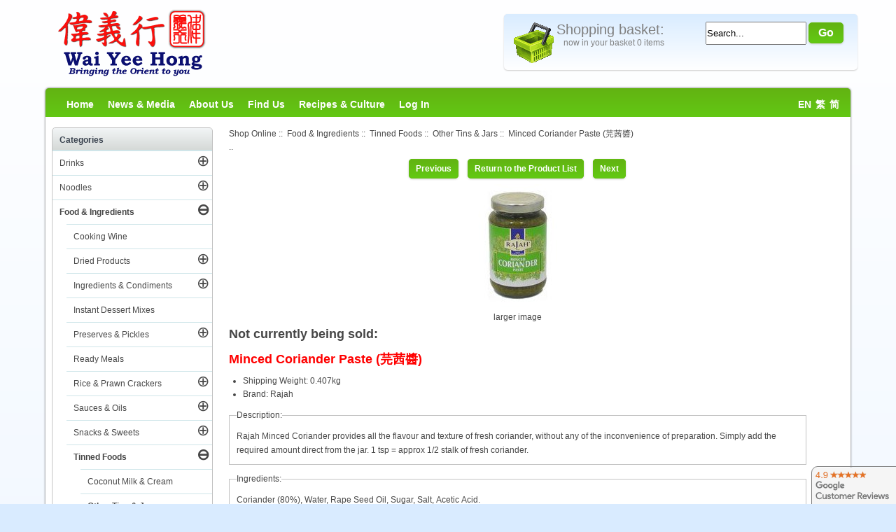

--- FILE ---
content_type: text/html; charset=utf-8
request_url: https://www.waiyeehong.com/food-ingredients/tinned-foods/other-tins-jars/minced-coriander-paste
body_size: 17618
content:
<!DOCTYPE html>
<html dir="ltr" lang="en">
<head>
<title>Rajah - Minced Coriander Paste (芫茜醬) - Wai Yee Hong</title>
<meta http-equiv="Content-Type" content="text/html; charset=utf-8" />
<meta name="keywords" content="Indian, dhaniya, dhania ecommerce, open source, shop, online shopping" />
<meta name="description" content="Description:Rajah Minced Coriander provides all the flavour and texture of fresh coriander, without any of the inconvenience of preparation. Simply add the required amount direct from the jar. 1 tsp = approx 1/2 stalk of fresh coriander.Ingredients:Coriander (80%), Water, Rape Seed Oil, Sugar, Salt, Acetic Acid. " />
<meta name="author" content="Wai Yee Hong" />
<meta name="generator" content="Bright Software Solutions" />
<meta name="viewport" content="width=device-width, user-scalable=yes, minimum-scale=0.75, maximum-scale=3.0" />
<link rel="apple-touch-icon" href="/apple-touch-icon.png" />
<link rel="apple-touch-icon" sizes="57x57" href="/apple-touch-icon.png" />
<link rel="apple-touch-icon" sizes="72x72" href="/apple-touch-icon-72x72.png" />
<link rel="apple-touch-icon" sizes="114x114" href="/apple-touch-icon-114x114.png" />
<link rel="apple-touch-icon" sizes="144x144" href="/apple-touch-icon-144x144.png" />
<link rel="apple-touch-icon" sizes="152x152" href="/apple-touch-icon-152x152.png" />
<meta name="theme-color" content="#62b312" />
<link rel="icon" href="/favicon.ico" type="image/x-icon" />
<link rel="shortcut icon" href="/favicon.ico" type="image/x-icon" />

<base href="https://www.waiyeehong.com/" />

<script src="/js/jquery.min.js"></script>
<link rel="stylesheet" href="/js/jquery-ui.css">
<script src="/js/jquery-ui.min.js"></script>

<link rel="dns-prefetch" href="https://waiyeehong.bright-cdn.com">

<script type="text/javascript" src="//waiyeehong.bright-cdn.com/includes/templates/WaiYeeHong/jscript/jquery-cookie.js"></script>
<link rel="stylesheet" type="text/css" href="/includes/templates/WaiYeeHong/styles.css?v2024-12-10" />




<link rel="stylesheet" type="text/css" href='/includes/templates/WaiYeeHong/css/styles.css?v2021-02-19' />
<link rel="stylesheet" type="text/css" href='/includes/templates/WaiYeeHong/css/stylesheet_ceon_sage_pay_direct.css?v2021-02-19' />
<link rel="stylesheet" type="text/css" href='/includes/templates/WaiYeeHong/css/stylesheet_ceon_sage_pay_form.css?v2021-02-19' />
<link rel="stylesheet" type="text/css" href='/includes/templates/WaiYeeHong/css/stylesheet_lightbox.css?v2021-02-19' />
<link rel="stylesheet" type="text/css" href='/includes/templates/WaiYeeHong/css/zen_lightbox.css?v2021-02-19' />
<script type='text/javascript' src='/includes/modules/pages/product_info/jscript_textarea_counter.js'></script>
<script type="text/javascript"><!--
function popupWindow(url) {
  window.open(url,'popupWindow','toolbar=no,location=no,directories=no,status=no,menubar=no,scrollbars=no,resizable=yes,copyhistory=no,width=100,height=100,screenX=150,screenY=150,top=150,left=150')
}
function popupWindowPrice(url) {
  window.open(url,'popupWindow','toolbar=no,location=no,directories=no,status=no,menubar=no,scrollbars=yes,resizable=yes,copyhistory=no,width=600,height=400,screenX=150,screenY=150,top=150,left=150')
}
//--></script>
<meta name="twitter:card" content="summary"/>
<meta name="twitter:description" content="Description:Rajah Minced Coriander provides all the flavour and texture of fresh coriander, without any of the inconvenience of preparation. Simply add the required amount direct from the jar. 1 tsp = approx 1/2 stalk of fresh coriander.Ingredients:Coriander (80%), Water, Rape Seed Oil, Sugar, Salt, Acetic Acid. "/>
<meta name="twitter:title" content="Rajah - Minced Coriander Paste (芫茜醬) - Wai Yee Hong"/>
<meta name="twitter:site" content="@waiyeehong"/>
<meta name="twitter:domain" content="Wai Yee Hong"/>
<meta name="twitter:image" content="https://www.waiyeehong.com/images/no_picture.gif"/>
<meta name="twitter:creator" content="@waiyeehong"/>

<script language="javascript" type="text/javascript"><!--
/*
	Slimbox v2.04 - The ultimate lightweight Lightbox clone for jQuery
	(c) 2007-2010 Christophe Beyls <http://www.digitalia.be>
	MIT-style license.
*/
eval(function(p,a,c,k,e,r){e=function(c){return(c<a?'':e(parseInt(c/a)))+((c=c%a)>35?String.fromCharCode(c+29):c.toString(36))};if(!''.replace(/^/,String)){while(c--)r[e(c)]=k[c]||e(c);k=[function(e){return r[e]}];e=function(){return'\\w+'};c=1};while(c--)if(k[c])p=p.replace(new RegExp('\\b'+e(c)+'\\b','g'),k[c]);return p}('(3(w){5 E=w(18),u,f,F=-1,n,x,D,v,y,L,r,m=!18.23,s=[],l=1r.24,k={},t=1f 19(),J=1f 19(),H,a,g,p,I,d,G,c,A,K;w(3(){w("25").1a(w([H=w(\'<Z 9="26" />\').12(C)[0],a=w(\'<Z 9="28" />\')[0],G=w(\'<Z 9="29" />\')[0]]).6("16","1s"));g=w(\'<Z 9="1t" />\').1u(a).1a(p=w(\'<Z 11="1g: 2a;" />\').1a([I=w(\'<a 9="2b" 1b="#" />\').12(B)[0],d=w(\'<a 9="2c" 1b="#" />\').12(e)[0]])[0])[0];c=w(\'<Z 9="2d" />\').1u(G).1a([w(\'<a 9="2e" 1b="#" />\').12(C)[0],A=w(\'<Z 9="2f" />\')[0],K=w(\'<Z 9="2g" />\')[0],w(\'<Z 11="2h: 2i;" />\')[0]])[0]});w.1h=3(O,N,M){u=w.2j({17:1i,1v:0.8,1j:1c,1k:1c,1l:"2k",1w:1x,1y:1x,1z:1c,1A:1c,1B:"19 {x} 2l {y}",1C:[27,2m,2n],1D:[2o,2p],1E:[2q,2r]},M);4(2s O=="2t"){O=[[O,N]];N=0}y=E.1F()+(E.X()/2);L=u.1w;r=u.1y;w(a).6({1d:1G.1H(0,y-(r/2)),Y:L,X:r,1m:-L/2}).1n();v=m||(H.1I&&(H.1I.1g!="2u"));4(v){H.11.1g="2v"}w(H).6("1J",u.1v).1K(u.1j);z();j(1);f=O;u.17=u.17&&(f.13>1);7 b(N)};w.2w.1h=3(M,P,O){P=P||3(Q){7[Q.1b,Q.2x]};O=O||3(){7 1L};5 N=1M;7 N.1N("12").12(3(){5 S=1M,U=0,T,Q=0,R;T=w.2y(N,3(W,V){7 O.2z(S,W,V)});2A(R=T.13;Q<R;++Q){4(T[Q]==S){U=Q}T[Q]=P(T[Q],Q)}7 w.1h(T,U,M)})};3 z(){5 N=E.2B(),M=E.Y();w([a,G]).6("1O",N+(M/2));4(v){w(H).6({1O:N,1d:E.1F(),Y:M,X:E.X()})}}3 j(M){4(M){w("2C").2D(m?"2E":"2F").1P(3(O,P){s[O]=[P,P.11.10];P.11.10="1e"})}1o{w.1P(s,3(O,P){P[0].11.10=P[1]});s=[]}5 N=M?"2G":"1N";E[N]("2H 2I",z);w(1r)[N]("2J",o)}3 o(O){5 N=O.2K,M=w.2L;7(M(N,u.1C)>=0)?C():(M(N,u.1E)>=0)?e():(M(N,u.1D)>=0)?B():1Q}3 B(){7 b(x)}3 e(){7 b(D)}3 b(M){4(M>=0){F=M;n=f[F][0];x=(F||(u.17?f.13:0))-1;D=((F+1)%f.13)||(u.17?0:-1);q();a.1R="2M";k=1f 19();k.1S=i;k.14=n}7 1i}3 i(){a.1R="";5 b=18.2N-15;5 c=18.2O-20;5 e=(b>c)?c:b;5 j=k.Y;5 l=k.X;4(j>l){l=e*l/j;j=e}1o{j=e*j/l;l=e}4(k.Y>j||k.X>l){$(g).6({1T:"1U("+n+")",2P:""+j+"1V "+l+"1V",10:"1e",16:"2Q"});$(p).Y(j);$([p,I,d]).X(l)}1o{$(g).6({1T:"1U("+n+")",10:"1e",16:""});$(p).Y(k.Y);$([p,I,d]).X(k.X)}$(\'#1t\').6(\'2R-2S\',\'2T\');w(A).1W(f[F][1]||"");w(K).1W((((f.13>1)&&u.1B)||"").1X(/{x}/,F+1).1X(/{y}/,f.13));4(x>=0){t.14=f[x][0]}4(D>=0){J.14=f[D][0]}L=g.1Y;r=g.1p;5 M=1G.1H(0,y-(r/2));4(a.1p!=r){w(a).1q({X:r,1d:M},u.1k,u.1l)}4(a.1Y!=L){w(a).1q({Y:L,1m:-L/2},u.1k,u.1l)}w(a).2U(3(){w(G).6({Y:L,1d:M+r,1m:-L/2,10:"1e",16:""});w(g).6({16:"1s",10:"",1J:""}).1K(u.1z,h)})}3 h(){4(x>=0){w(I).1n()}4(D>=0){w(d).1n()}w(c).6("1Z",-c.1p).1q({1Z:0},u.1A);G.11.10=""}3 q(){k.1S=1Q;k.14=t.14=J.14=n;w([a,g,c]).21(1L);w([I,d,g,G]).22()}3 C(){4(F>=0){q();F=x=D=-1;w(a).22();w(H).21().2V(u.1j,j)}7 1i}})(2W);',62,183,'|||function|if|var|css|return||id||||||||||||||||||||||||||||||||||||||||||||||||||height|width|div|visibility|style|click|length|src||display|loop|window|Image|append|href|400|top|hidden|new|position|slimbox|false|overlayFadeDuration|resizeDuration|resizeEasing|marginLeft|show|else|offsetHeight|animate|document|none|lbImage|appendTo|overlayOpacity|initialWidth|250|initialHeight|imageFadeDuration|captionAnimationDuration|counterText|closeKeys|previousKeys|nextKeys|scrollTop|Math|max|currentStyle|opacity|fadeIn|true|this|unbind|left|each|null|className|onload|backgroundImage|url|px|html|replace|offsetWidth|marginTop||stop|hide|XMLHttpRequest|documentElement|body|lbOverlay||lbCenter|lbBottomContainer|relative|lbPrevLink|lbNextLink|lbBottom|lbCloseLink|lbCaption|lbNumber|clear|both|extend|swing|of|88|67|37|80|39|78|typeof|string|fixed|absolute|fn|title|grep|call|for|scrollLeft|object|add|select|embed|bind|scroll|resize|keydown|which|inArray|lbLoading|innerWidth|innerHeight|backgroundSize|block|background|size|contain|queue|fadeOut|jQuery'.split('|'),0,{}))
// AUTOLOAD CODE BLOCK (MAY BE CHANGED OR REMOVED)
if (!/android|iphone|ipod|series60|symbian|windows ce|blackberry/i.test(navigator.userAgent)) {
	jQuery(function($) {
		$("a[rel^='lightbox']").slimbox({/* Put custom options here */
		
				loop: false,
				initialWidth: 100, //1024
				initialHeight: 100, //768
				overlayOpacity: 0.8,
				overlayFadeDuration: 800,
				resizeDuration: 400,
				resizeEasing: "easeOutElastic",
				imageFadeDuration: 400,
				counterText: "<strong>{x}</strong> of <strong>{y}</strong>",
				previousKeys: [37, 80, 16],
				nextKeys: [39, 78, 17],
				closeKeys: [27, 70],
				captionAnimationDuration: 0,
		
		}, null, function(el) {
			return (this == el) || ((this.rel.length > 8) && (this.rel == el.rel));
		});
	});
}
jQuery(function($) {
        $("a[rel^='lightbox']").slimbox({overlayOpacity:0.8,overlayFadeDuration:400,resizeDuration:400,resizeTransition:false,initialWidth:250,initialHeight:250,imageFadeDuration:400,captionAnimationDuration:400,counterText:"Image {x} of {y}",closeKeys:[27,88,67],previousKeys:[37,80],nextKeys:[39,78]}, function(el) 
        {
                return [el.href, el.title /* + '<br /><a href="' + el.href + '">Download this image</a>'*/];
        }, function(el) {
                return (this == el) || ((this.rel.length > 8) && (this.rel == el.rel));
        });
        });
//--></script>


	

</head>
<body id="productinfoBody">
<div id="wrap" >






	
	    <div id="header">
			<div id="logo">
				<div id="logo_image">
				<a tabindex="1" href="https://www.waiyeehong.com/"><img src="/images/WYH_Logo.png" alt="Wai Yee Hong - Oriental Supermarket"/></a>
				</div>
				<div id="top-bar">
					
					<div id="shoppingbasket_outer">
					<div id="dialog_Cart" style="display:none" title="Shopping Basket">
						<iframe id="modalIframeId" width="100%" height="100%"
						marginWidth="0" marginHeight="0" frameBorder="0" scrolling="auto"
						title="Dialog Title">Your browser does not support frames</iframe>
					</div>
					
					
					<a tabindex="2" onclick="return loadCart();" href="https://www.waiyeehong.com/shopping-cart">
											<div class="shoppingbasket_empty css-sprites" id="BasketImage"></div>
										<span id="BasketTitle">Shopping basket:</span>
					<div id="shoppingbasket_inner">
						now in your basket 0 items												
								
												
					</div>
					</a>
					</div>
						
					<div id="search_outer">
						<div id="search_inner">
							<form name="quick_find_header" action="https://www.waiyeehong.com/search-results" method="get"  id="quick_search"><input type="hidden" name="main_page" value="advanced_search_result" /><input type="hidden" name="search_in_description" value="0" /><input type="text" name="keyword" tabindex="4" maxlength="100" autocomplete="off" value="Search..." id="id_sheadkeyword" onkeyup='acAutoComplete("id_sheadkeyword", event);' onfocus="if (this.value == 'Search...') this.value = '';" onblur="acDelayHide();if (this.value == '') this.value = 'Search...';"   />&nbsp;<input type="submit" value="Go" tabindex="5" id="btnSearch" class="cssButton button_search" /><a id="search_close" style="display:none" class="cssButton button_search" onclick="return displaySearch()">Cancel</a></form>						</div>
					</div>
				</div>
				
								
			</div>
			<div class="clearBoth"></div>
				<div id="nav-bar">				
					<ul id="mainlevel-nav">
					    <li><a tabindex="10" href="https://www.waiyeehong.com/">Home</a></li>						
						<li><a tabindex="11" href="https://www.waiyeehong.com/news-and-media">News &amp; Media</a></li>
						<li><a tabindex="12" href="https://www.waiyeehong.com/about-us">About Us</a></li>
						<li><a tabindex="13" href="https://www.waiyeehong.com/find-us">Find Us</a></li>
						<li><a tabindex="14" href="https://www.waiyeehong.com/recipes-and-culture">Recipes &amp; Culture</a></li>
											    <li><a tabindex="15" href="https://www.waiyeehong.com/login">Log In</a></li>
												<li style="float: right;  margin-right: 10px;"><a tabindex="16" href="https://www.waiyeehong.com/food-ingredients/tinned-foods/other-tins-jars/minced-coriander-paste?language=en">EN</a>&nbsp;&nbsp;<a tabindex="16" href="https://www.waiyeehong.com/food-ingredients/tinned-foods/other-tins-jars/minced-coriander-paste?language=tw">繁</a>&nbsp;&nbsp;<a tabindex="16" href="https://www.waiyeehong.com/food-ingredients/tinned-foods/other-tins-jars/minced-coriander-paste?language=cn">简</a>&nbsp;&nbsp;</li>
						
					</ul>
					
					<ul id="mainlevel-navMobile">
					    <li><a href="https://www.waiyeehong.com/">Home</a>
					    
					    </li>
					    <li>
							<a href="#catnav" onclick="goToAnchor('catnav'); return false">Categories</a>					
						</li>
					    <li><a href="/index.php?main_page=advanced_search"  onclick="return displaySearch();">Search</a></li>
											    <li><a href="https://www.waiyeehong.com/login">Log In</a></li>
												<li style="padding: 0 0 0 10px;float: right;margin:0"><a id="mobilecart" href="https://www.waiyeehong.com/shopping-cart">
							<svg xmlns="http://www.w3.org/2000/svg" height="25" width="25" ><path d="M23.429 8.475h-2.481l-3.453-6.522a.72.72 0 1 0-1.274.675l3.096 5.847H5.741L8.58 2.628c.047-.088 7.135 0 7.642-.04.115-.01.446-.464.538-.472.46-.042.288-.438.107-.522s-8.586.06-8.586.06-.531-.052-.717.3L4.11 8.475H1.633A1.38 1.38 0 0 0 .256 9.853v1.602a1.38 1.38 0 0 0 1.282 1.374l2.419 10.057a.72.72 0 0 0 .701.552h15.741a.72.72 0 0 0 .701-.552l2.425-10.057a1.38 1.38 0 0 0 1.282-1.374V9.853a1.38 1.38 0 0 0-1.377-1.377zM1.698 9.917h21.666v1.472H1.698zM21.11 16.69h-3.157l.482-3.858h3.605zm-7.857 5.305v-3.863h3.067l-.482 3.863zm-4.027 0l-.483-3.863h3.068v3.863zm-6.204-9.164h3.606l.482 3.858H3.95zm5.059 0h3.73v3.858H8.563zm5.172 3.858v-3.858h3.729L16.5 16.69zm-8.956 1.442H7.29l.483 3.863H5.226zm15.534 3.863h-2.54l.482-3.863h2.989z" fill="#fff"/></svg>
									
						</a></li>
					</ul>
						
				</div>
		</div>



					


	<div id="contentWrap" class="clearfix">
		<div id="col1"  class="right" >
			<div id="mainModule" class="whiteModule"    >  			
                
                                <div id="navBreadCrumb">  <a href="https://www.waiyeehong.com/">Shop Online</a>&nbsp;::&nbsp;
  <a href="https://www.waiyeehong.com/food-ingredients">Food & Ingredients</a>&nbsp;::&nbsp;
  <a href="https://www.waiyeehong.com/food-ingredients/tinned-foods">Tinned Foods</a>&nbsp;::&nbsp;
  <a href="https://www.waiyeehong.com/food-ingredients/tinned-foods/other-tins-jars">Other Tins & Jars</a>&nbsp;::&nbsp;
Minced Coriander Paste (芫茜醬)
</div>
                                
                                
                                
                ..

<div class="centerColumn" id="productGeneral">


<form name="cart_quantity" action="https://www.waiyeehong.com/food-ingredients/tinned-foods/other-tins-jars/minced-coriander-paste?action=add_product" method="post" enctype="multipart/form-data"><input type="hidden" name="securityToken" value="5123d37f7dc8af7e0278298cdfaba474" />







<div class="navNextPrevWrapper centeredContent">
<div class="navNextPrevList"><a href="https://www.waiyeehong.com/index.php?main_page=product_info&amp;cPath=3_8_35&amp;products_id="><span class="cssButton normal_button button  button_prev" onmouseover="this.className='cssButtonHover normal_button button  button_prev button_prevHover'" onmouseout="this.className='cssButton normal_button button  button_prev'">&nbsp;Previous&nbsp;</span></a></div>

<div class="navNextPrevList"><a href="https://www.waiyeehong.com/food-ingredients/tinned-foods/other-tins-jars"><span class="cssButton normal_button button  button_return_to_product_list" onmouseover="this.className='cssButtonHover normal_button button  button_return_to_product_list button_return_to_product_listHover'" onmouseout="this.className='cssButton normal_button button  button_return_to_product_list'">&nbsp;Return to the Product List&nbsp;</span></a></div>

<div class="navNextPrevList"><a href="https://www.waiyeehong.com/index.php?main_page=product_info&amp;cPath=3_8_35&amp;products_id="><span class="cssButton normal_button button  button_next" onmouseover="this.className='cssButtonHover normal_button button  button_next button_nextHover'" onmouseout="this.className='cssButton normal_button button  button_next'">&nbsp;Next&nbsp;</span></a></div>
</div>


 
<div id="productMainImage" class="centeredContent">
<script language="javascript" type="text/javascript">
	<!--
		normal_image = new Image();
		normal_image.src = "images/Products/01/Products_0001310.jpg";
	-->
</script>

<script language="javascript" type="text/javascript"><!--
document.write('<a href="images/large/Products/01/Products_0001310_LRG.jpg" rel="lightbox-g" title="Minced Coriander Paste (芫茜醬)"><img src="https://waiyeehong.bright-cdn.com/images/Products/01/Products_0001310.jpg" alt="Minced Coriander Paste (芫茜醬)" title=" Minced Coriander Paste (芫茜醬) " id="Prod_Image" loading="lazy" /><br /><span class="imgLink">larger image</span></a>');
//--></script>
<noscript>
<a href="https://www.waiyeehong.com/index.php?main_page=popup_image&amp;pID=970" target="_blank"><img src="https://waiyeehong.bright-cdn.com/images/Products/01/Products_0001310.jpg" alt="Minced Coriander Paste (芫茜醬)" title=" Minced Coriander Paste (芫茜醬) "  loading="lazy" /><br /><span class="imgLink">larger image</span></a></noscript>
</div>



<div id="Title">
<h1 id="productName" class="productGeneral">Not currently being sold:</h1>
<h1  style="color:red;">Minced Coriander Paste (芫茜醬)</h1>
</div>



<ul id="productDetailsList" class="floatingBox back">
  
  <li>Shipping Weight: 0.407kg</li>
  
  <li>Brand: Rajah</li>
</ul>
<br class="clearBoth" />

 
<div id="productDescription" class="productGeneral biggerText"><fieldset><legend>Description:</legend>Rajah Minced Coriander provides all the flavour and texture of fresh coriander, without any of the inconvenience of preparation. Simply add the required amount direct from the jar. 1 tsp = approx 1/2 stalk of fresh coriander.</fieldset><fieldset><legend>Ingredients:</legend>Coriander (80%), Water, Rape Seed Oil, Sugar, Salt, Acetic Acid.</fieldset></div>

<br class="clearBoth" />



<h2>Here are a few alternatives you may like:</h2>
<div id="AddedToBasket" style="display:none;">
<p>Successfully added product to your shopping basket.<br/><a style="float:right" href="/checkout"><span style="width: 80px;" onmouseout="this.className='cssButton button_view_cart'" onmouseover="this.className='cssButtonHover button_view_cart button_view_cartHover'" class="cssButton button_view_cart">&nbsp;Checkout&nbsp;</span></a></p>
<div style="clear:both;height:1px">&nbsp;</div>
</div>
<form name="stock_filter" action="https://www.waiyeehong.com/food-ingredients/tinned-foods/other-tins-jars/minced-coriander-paste" method="get"><p>Product Filter: <select id="select-stock_filter" name="stock_filter" onchange="this.form.submit();">
  <option value="all">Include out of stock products</option>
  <option value="in_stock" selected="selected">Show in-stock only</option>
</select>
Order: <select id="select-sort" name="sort" onchange="this.form.submit()">
  <option value="80d">Bestseller</option>
  <option value="2a" selected="selected">Name (A-Z)</option>
  <option value="2d">Name (Z-A)</option>
  <option value="90d">Newest</option>
  <option value="3a">Brand (A-Z)</option>
  <option value="3d">Brand (Z-A)</option>
  <option value="4a">Price (low-high)</option>
  <option value="4d">Price (high-low)</option>
</select>
</p></form><div id="productListing">



    <div class="productListing-data">&nbsp;</div>
<br class="clearBoth" />


</div>










 





</form>


	<form name="back_in_stock_notification" action="https://www.waiyeehong.com/index.php?main_page=back_in_stock_notification_subscribe&amp;products_id=970&amp;cPath=3_8_35" method="POST"><input type="hidden" name="securityToken" value="5123d37f7dc8af7e0278298cdfaba474" />
	<a name="back_in_stock_notification_form"></a>
	<fieldset id="backinstockregistration">
		<legend>Let us notify you when this product is back in stock!</legend>
		<p>Simply enter your details below and we will send you an e-mail when &ldquo;Minced Coriander Paste (芫茜醬)&rdquo; is back in stock!</p>
		<p>We will not send you any other e-mails or add you to our newsletter, you will only be e-mailed about this product!</p>
		<label class="inputLabel" for="name">Name:</label><br/>
		<input type="text" size="25" maxlength="64" name="name" id="name" value="" />
		<br class="clearBoth" />
		<label class="inputLabel" for="email">E-mail Address:</label><br/>
		<input type="text" size="25" maxlength="96" name="email" id="email" value="" />
		<br class="clearBoth" />
		<label class="inputLabel" for="email_confirmation">Confirm E-mail:</label><br/>
		<input type="text" size="25" maxlength="96" name="cofnospam" id="email_confirmation" value="" />
		<br class="clearBoth" />
	<script src="https://www.google.com/recaptcha/api.js" async defer></script>
<div class="g-recaptcha" data-sitekey="6LcB4tASAAAAAA0wNIEUEfPZhrtjWAJyRrhj_c7L"></div>
</fieldset>
	<div class="buttonRow forward"><input class="cssButton submit_button button  notify_me.png" onmouseover="this.className='cssButtonHover  notify_me.png notify_me.pngHover'" onmouseout="this.className='cssButton submit_button button  notify_me.png'" type="submit" value="OK" name="notify_me_x" /></div>
	<input type="hidden" name="notify_me" value="true" />
	</form>
	<br class="clearBoth" />
	<sub style="float:right;margin-top:10px">45050</sub>
</div>
 <div style="clear:both">&nbsp;</div>
      </div>
	  <div id="bottom">
	                           		</div>
	</div>
	
<div id="col2" class="left">
				<a id="catnav"></a>
                <!--// bof: categoriescss //-->
<div id="categoriescss"  class="redModule">
 <h3>Categories</h3> 
<div id="nav-cat"><ul class="level1 selected"><li class="submenu notselected">
<a tabindex="101" href="https://www.waiyeehong.com/drinks">Drinks</a><a tabindex="102" class="control" href="https://www.waiyeehong.com/drinks">&CirclePlus;</a><ul class="level2 notselected"><li class="submenu notselected">
<a tabindex="103" href="https://www.waiyeehong.com/drinks/alcoholic-beverages">Alcoholic Beverages</a><a tabindex="104" class="control" href="https://www.waiyeehong.com/drinks/alcoholic-beverages">&CirclePlus;</a><ul class="level3 notselected"><li class="notselected">
<a tabindex="105" href="https://www.waiyeehong.com/drinks/alcoholic-beverages/beers">Beers</a></li><li class="notselected">
<a tabindex="106" href="https://www.waiyeehong.com/drinks/alcoholic-beverages/spirits">Spirits</a></li><li class="notselected">
<a tabindex="107" href="https://www.waiyeehong.com/drinks/alcoholic-beverages/wines">Wines</a></li></ul></li><li class="submenu notselected">
<a tabindex="108" href="https://www.waiyeehong.com/drinks/soft-drinks">Soft Drinks</a><a tabindex="109" class="control" href="https://www.waiyeehong.com/drinks/soft-drinks">&CirclePlus;</a><ul class="level3 notselected"><li class="notselected">
<a tabindex="110" href="https://www.waiyeehong.com/drinks/soft-drinks/multipack-drinks">Multipack Drinks</a></li><li class="submenu notselected">
<a tabindex="111" href="https://www.waiyeehong.com/drinks/soft-drinks/single-drinks">Single Drinks</a><a tabindex="112" class="control" href="https://www.waiyeehong.com/drinks/soft-drinks/single-drinks">&CirclePlus;</a><ul class="level4 notselected"><li class="notselected">
<a tabindex="113" href="https://www.waiyeehong.com/drinks/soft-drinks/single-drinks/single-bottled-drinks">Single Bottled Drinks</a></li><li class="notselected">
<a tabindex="114" href="https://www.waiyeehong.com/drinks/soft-drinks/single-drinks/single-canned-drinks">Single Canned Drinks</a></li><li class="notselected">
<a tabindex="115" href="https://www.waiyeehong.com/drinks/soft-drinks/single-drinks/single-cartons-pouches">Single Cartons & Pouches</a></li></ul></li></ul></li><li class="submenu notselected">
<a tabindex="116" href="https://www.waiyeehong.com/drinks/teas-hot-drinks">Teas & Hot Drinks</a><a tabindex="117" class="control" href="https://www.waiyeehong.com/drinks/teas-hot-drinks">&CirclePlus;</a><ul class="level3 notselected"><li class="notselected">
<a tabindex="118" href="https://www.waiyeehong.com/drinks/teas-hot-drinks/herbal-teas">Herbal Teas</a></li><li class="notselected">
<a tabindex="119" href="https://www.waiyeehong.com/drinks/teas-hot-drinks/instant-hot-drinks">Instant Hot Drinks</a></li><li class="notselected">
<a tabindex="120" href="https://www.waiyeehong.com/drinks/teas-hot-drinks/tea">Tea</a></li></ul></li></ul></li><li class="submenu notselected">
<a tabindex="121" href="https://www.waiyeehong.com/noodles">Noodles</a><a tabindex="122" class="control" href="https://www.waiyeehong.com/noodles">&CirclePlus;</a><ul class="level2 notselected"><li class="notselected">
<a tabindex="123" href="https://www.waiyeehong.com/noodles/bean-thread">Bean Thread</a></li><li class="notselected">
<a tabindex="124" href="https://www.waiyeehong.com/noodles/eggwheat-noodles">Egg/Wheat Noodles</a></li><li class="notselected">
<a tabindex="125" href="https://www.waiyeehong.com/noodles/instant-noodles-bowlpot">Instant Noodles (Bowl/Pot)</a></li><li class="notselected">
<a tabindex="126" href="https://www.waiyeehong.com/noodles/instant-noodles-packet">Instant Noodles (Packet)</a></li><li class="notselected">
<a tabindex="127" href="https://www.waiyeehong.com/noodles/other-noodles">Other Noodles</a></li><li class="notselected">
<a tabindex="128" href="https://www.waiyeehong.com/noodles/rice-noodles">Rice Noodles</a></li></ul></li><li class="submenu selected">
<a tabindex="129" href="https://www.waiyeehong.com/food-ingredients">Food & Ingredients</a><a tabindex="130" class="control" href="https://www.waiyeehong.com/food-ingredients">&CircleMinus;</a><ul class="level2 selected"><li class="notselected">
<a tabindex="131" href="https://www.waiyeehong.com/food-ingredients/cooking-wine">Cooking Wine</a></li><li class="submenu notselected">
<a tabindex="132" href="https://www.waiyeehong.com/food-ingredients/dried-products">Dried Products</a><a tabindex="133" class="control" href="https://www.waiyeehong.com/food-ingredients/dried-products">&CirclePlus;</a><ul class="level3 notselected"><li class="notselected">
<a tabindex="134" href="https://www.waiyeehong.com/food-ingredients/dried-products/dried-beancurd-seaweed">Dried Beancurd & Seaweed</a></li><li class="notselected">
<a tabindex="135" href="https://www.waiyeehong.com/food-ingredients/dried-products/dried-fish-shrimps">Dried Fish & Shrimps</a></li><li class="notselected">
<a tabindex="136" href="https://www.waiyeehong.com/food-ingredients/dried-products/dried-fruit-vegetables">Dried Fruit & Vegetables</a></li><li class="submenu notselected">
<a tabindex="137" href="https://www.waiyeehong.com/food-ingredients/dried-products/dried-herbal-soup-stock">Dried Herbal Soup Stock</a><a tabindex="138" class="control" href="https://www.waiyeehong.com/food-ingredients/dried-products/dried-herbal-soup-stock">&CirclePlus;</a><ul class="level4 notselected"><li class="notselected">
<a tabindex="139" href="https://www.waiyeehong.com/food-ingredients/dried-products/dried-herbal-soup-stock/individual-soup-herbs">Individual Soup Herbs</a></li><li class="notselected">
<a tabindex="140" href="https://www.waiyeehong.com/food-ingredients/dried-products/dried-herbal-soup-stock/pre-measured-soup-stock">Pre Measured Soup Stock</a></li></ul></li><li class="notselected">
<a tabindex="141" href="https://www.waiyeehong.com/food-ingredients/dried-products/dried-other">Dried Other</a></li><li class="notselected">
<a tabindex="142" href="https://www.waiyeehong.com/food-ingredients/dried-products/dried-tapioca-nuts-pulses">Dried Tapioca, Nuts & Pulses</a></li></ul></li><li class="submenu notselected">
<a tabindex="143" href="https://www.waiyeehong.com/food-ingredients/cooking-ingredients-condiments">Ingredients & Condiments</a><a tabindex="144" class="control" href="https://www.waiyeehong.com/food-ingredients/cooking-ingredients-condiments">&CirclePlus;</a><ul class="level3 notselected"><li class="notselected">
<a tabindex="145" href="https://www.waiyeehong.com/food-ingredients/cooking-ingredients-condiments/flour-batter-breadcrumbs">Flour, Batter & Breadcrumbs</a></li><li class="submenu notselected">
<a tabindex="146" href="https://www.waiyeehong.com/food-ingredients/cooking-ingredients-condiments/herbs-spices">Herbs & Spices</a><a tabindex="147" class="control" href="https://www.waiyeehong.com/food-ingredients/cooking-ingredients-condiments/herbs-spices">&CirclePlus;</a><ul class="level4 notselected"><li class="notselected">
<a tabindex="148" href="https://www.waiyeehong.com/food-ingredients/cooking-ingredients-condiments/herbs-spices/ground-spices">Ground Spices</a></li><li class="notselected">
<a tabindex="149" href="https://www.waiyeehong.com/food-ingredients/cooking-ingredients-condiments/herbs-spices/whole-spices">Whole Spices</a></li></ul></li><li class="notselected">
<a tabindex="150" href="https://www.waiyeehong.com/food-ingredients/cooking-ingredients-condiments/seasoning-sachets">Seasoning Sachets</a></li><li class="notselected">
<a tabindex="151" href="https://www.waiyeehong.com/food-ingredients/cooking-ingredients-condiments/shrimp-paste-other-condiments">Shrimp Paste & Other Condiments</a></li><li class="notselected">
<a tabindex="152" href="https://www.waiyeehong.com/food-ingredients/cooking-ingredients-condiments/stock-cubes-instant-soup-mix">Stock Cubes & Instant Soup Mix</a></li><li class="notselected">
<a tabindex="153" href="https://www.waiyeehong.com/food-ingredients/cooking-ingredients-condiments/sugar-salt-msg">Sugar, Salt & MSG</a></li></ul></li><li class="notselected">
<a tabindex="154" href="https://www.waiyeehong.com/food-ingredients/instant-dessert-mixes">Instant Dessert Mixes</a></li><li class="submenu notselected">
<a tabindex="155" href="https://www.waiyeehong.com/food-ingredients/preserves-pickles">Preserves & Pickles</a><a tabindex="156" class="control" href="https://www.waiyeehong.com/food-ingredients/preserves-pickles">&CirclePlus;</a><ul class="level3 notselected"><li class="notselected">
<a tabindex="157" href="https://www.waiyeehong.com/food-ingredients/preserves-pickles/fish-meat">Fish & Meat</a></li><li class="notselected">
<a tabindex="158" href="https://www.waiyeehong.com/food-ingredients/preserves-pickles/indian-chutneys-pickles">Indian Chutneys & Pickles</a></li><li class="notselected">
<a tabindex="159" href="https://www.waiyeehong.com/food-ingredients/preserves-pickles/other-preserves-pickles">Other Preserves & Pickles</a></li><li class="notselected">
<a tabindex="160" href="https://www.waiyeehong.com/food-ingredients/preserves-pickles/preserved-fruit">Preserved Fruit</a></li><li class="notselected">
<a tabindex="161" href="https://www.waiyeehong.com/food-ingredients/preserves-pickles/preserved-vegetables">Preserved Vegetables</a></li></ul></li><li class="notselected">
<a tabindex="162" href="https://www.waiyeehong.com/food-ingredients/ready-meals">Ready Meals</a></li><li class="submenu notselected">
<a tabindex="163" href="https://www.waiyeehong.com/food-ingredients/rice-prawn-crackers">Rice & Prawn Crackers</a><a tabindex="164" class="control" href="https://www.waiyeehong.com/food-ingredients/rice-prawn-crackers">&CirclePlus;</a><ul class="level3 notselected"><li class="notselected">
<a tabindex="165" href="https://www.waiyeehong.com/food-ingredients/rice-prawn-crackers/prawn-crackers">Prawn Crackers</a></li><li class="submenu notselected">
<a tabindex="166" href="https://www.waiyeehong.com/food-ingredients/rice-prawn-crackers/rice">Rice</a><a tabindex="167" class="control" href="https://www.waiyeehong.com/food-ingredients/rice-prawn-crackers/rice">&CirclePlus;</a><ul class="level4 notselected"><li class="notselected">
<a tabindex="168" href="https://www.waiyeehong.com/food-ingredients/rice-prawn-crackers/rice/5kg">< 5kg</a></li><li class="notselected">
<a tabindex="169" href="https://www.waiyeehong.com/food-ingredients/rice-prawn-crackers/rice/bulk-5kg">Bulk (> 5kg)</a></li></ul></li><li class="notselected">
<a tabindex="170" href="https://www.waiyeehong.com/food-ingredients/rice-prawn-crackers/rice-paper-rice-cake">Rice Paper & Rice Cake</a></li></ul></li><li class="submenu notselected">
<a tabindex="171" href="https://www.waiyeehong.com/food-ingredients/sauces-oils">Sauces & Oils</a><a tabindex="172" class="control" href="https://www.waiyeehong.com/food-ingredients/sauces-oils">&CirclePlus;</a><ul class="level3 notselected"><li class="notselected">
<a tabindex="173" href="https://www.waiyeehong.com/food-ingredients/sauces-oils/chilli-sauce-paste-oil">Chilli Sauce, Paste & Oil</a></li><li class="notselected">
<a tabindex="174" href="https://www.waiyeehong.com/food-ingredients/sauces-oils/cooking-oils">Cooking Oils</a></li><li class="notselected">
<a tabindex="175" href="https://www.waiyeehong.com/food-ingredients/sauces-oils/curry-sauces-and-pastes">Curry Sauces and Pastes</a></li><li class="notselected">
<a tabindex="176" href="https://www.waiyeehong.com/food-ingredients/sauces-oils/other-sauces">Other Sauces</a></li><li class="notselected">
<a tabindex="177" href="https://www.waiyeehong.com/food-ingredients/sauces-oils/oyster-sauce">Oyster Sauce</a></li><li class="notselected">
<a tabindex="178" href="https://www.waiyeehong.com/food-ingredients/sauces-oils/packets-stir-in-sauces">Packets (Stir in Sauces)</a></li><li class="notselected">
<a tabindex="179" href="https://www.waiyeehong.com/food-ingredients/sauces-oils/soy-sauce-fish-sauce">Soy Sauce & Fish Sauce</a></li><li class="notselected">
<a tabindex="180" href="https://www.waiyeehong.com/food-ingredients/sauces-oils/vinegars">Vinegars</a></li></ul></li><li class="submenu notselected">
<a tabindex="181" href="https://www.waiyeehong.com/food-ingredients/snacks-sweets">Snacks & Sweets</a><a tabindex="182" class="control" href="https://www.waiyeehong.com/food-ingredients/snacks-sweets">&CirclePlus;</a><ul class="level3 notselected"><li class="submenu notselected">
<a tabindex="183" href="https://www.waiyeehong.com/food-ingredients/snacks-sweets/biscuits-crackers-and-cakes">Biscuits, Crackers and Cakes</a><a tabindex="184" class="control" href="https://www.waiyeehong.com/food-ingredients/snacks-sweets/biscuits-crackers-and-cakes">&CirclePlus;</a><ul class="level4 notselected"><li class="notselected">
<a tabindex="185" href="https://www.waiyeehong.com/food-ingredients/snacks-sweets/biscuits-crackers-and-cakes/cakes">Cakes</a></li><li class="notselected">
<a tabindex="186" href="https://www.waiyeehong.com/food-ingredients/snacks-sweets/biscuits-crackers-and-cakes/childrens-biscuits">Children's Biscuits</a></li><li class="submenu notselected">
<a tabindex="187" href="https://www.waiyeehong.com/food-ingredients/snacks-sweets/biscuits-crackers-and-cakes/everyday-biscuits-crackers">Everyday Biscuits & Crackers</a><a tabindex="188" class="control" href="https://www.waiyeehong.com/food-ingredients/snacks-sweets/biscuits-crackers-and-cakes/everyday-biscuits-crackers">&CirclePlus;</a><ul class="level5 notselected"><li class="notselected">
<a tabindex="189" href="https://www.waiyeehong.com/food-ingredients/snacks-sweets/biscuits-crackers-and-cakes/everyday-biscuits-crackers/everyday-biscuits-cookies">Everyday Biscuits & Cookies</a></li><li class="notselected">
<a tabindex="190" href="https://www.waiyeehong.com/food-ingredients/snacks-sweets/biscuits-crackers-and-cakes/everyday-biscuits-crackers/everyday-crackers">Everyday Crackers</a></li></ul></li></ul></li><li class="notselected">
<a tabindex="191" href="https://www.waiyeehong.com/food-ingredients/snacks-sweets/chocolates-sweets-candies">Chocolates, Sweets & Candies</a></li><li class="submenu notselected">
<a tabindex="192" href="https://www.waiyeehong.com/food-ingredients/snacks-sweets/crisps-snacks-nuts">Crisps, Snacks & Nuts</a><a tabindex="193" class="control" href="https://www.waiyeehong.com/food-ingredients/snacks-sweets/crisps-snacks-nuts">&CirclePlus;</a><ul class="level4 notselected"><li class="notselected">
<a tabindex="194" href="https://www.waiyeehong.com/food-ingredients/snacks-sweets/crisps-snacks-nuts/crisps">Crisps</a></li><li class="notselected">
<a tabindex="195" href="https://www.waiyeehong.com/food-ingredients/snacks-sweets/crisps-snacks-nuts/nuts-seeds">Nuts & Seeds</a></li><li class="notselected">
<a tabindex="196" href="https://www.waiyeehong.com/food-ingredients/snacks-sweets/crisps-snacks-nuts/savoury-snacks">Savoury Snacks</a></li></ul></li><li class="submenu notselected">
<a tabindex="197" href="https://www.waiyeehong.com/food-ingredients/snacks-sweets/fish-meat-snacks">Fish & Meat Snacks</a><a tabindex="198" class="control" href="https://www.waiyeehong.com/food-ingredients/snacks-sweets/fish-meat-snacks">&CirclePlus;</a><ul class="level4 notselected"><li class="notselected">
<a tabindex="199" href="https://www.waiyeehong.com/food-ingredients/snacks-sweets/fish-meat-snacks/dried-fish-cuttlefish">Dried Fish & Cuttlefish</a></li><li class="notselected">
<a tabindex="200" href="https://www.waiyeehong.com/food-ingredients/snacks-sweets/fish-meat-snacks/beef-pork-jerky">Meat Snacks & Jerky</a></li></ul></li><li class="submenu notselected">
<a tabindex="201" href="https://www.waiyeehong.com/food-ingredients/snacks-sweets/jellies-desserts">Jellies & Desserts</a><a tabindex="202" class="control" href="https://www.waiyeehong.com/food-ingredients/snacks-sweets/jellies-desserts">&CirclePlus;</a><ul class="level4 notselected"><li class="notselected">
<a tabindex="203" href="https://www.waiyeehong.com/food-ingredients/snacks-sweets/jellies-desserts/jellies">Jellies</a></li><li class="notselected">
<a tabindex="204" href="https://www.waiyeehong.com/food-ingredients/snacks-sweets/jellies-desserts/puddings-desserts">Puddings & Desserts</a></li></ul></li><li class="notselected">
<a tabindex="205" href="https://www.waiyeehong.com/food-ingredients/snacks-sweets/preserved-fruit-veg">Preserved Fruit & Veg</a></li></ul></li><li class="submenu selected">
<a tabindex="206" href="https://www.waiyeehong.com/food-ingredients/tinned-foods">Tinned Foods</a><a tabindex="207" class="control" href="https://www.waiyeehong.com/food-ingredients/tinned-foods">&CircleMinus;</a><ul class="level3 selected"><li class="notselected">
<a tabindex="208" href="https://www.waiyeehong.com/food-ingredients/tinned-foods/coconut-milk-cream">Coconut Milk & Cream</a></li><li class="selected">
<a tabindex="209" href="https://www.waiyeehong.com/food-ingredients/tinned-foods/other-tins-jars">Other Tins & Jars</a></li><li class="notselected">
<a tabindex="210" href="https://www.waiyeehong.com/food-ingredients/tinned-foods/tinned-fish-meat">Tinned Fish & Meat</a></li><li class="notselected">
<a tabindex="211" href="https://www.waiyeehong.com/food-ingredients/tinned-foods/tinned-fruit">Tinned Fruit</a></li><li class="notselected">
<a tabindex="212" href="https://www.waiyeehong.com/food-ingredients/tinned-foods/tinned-vegetables">Tinned Vegetables</a></li><li class="notselected">
<a tabindex="213" href="https://www.waiyeehong.com/food-ingredients/tinned-foods/tinned-vegetarian-dishes">Tinned Vegetarian Dishes</a></li></ul></li></ul></li><li class="submenu notselected">
<a tabindex="214" href="https://www.waiyeehong.com/tonics-wellbeing">Tonics & Wellbeing</a><a tabindex="215" class="control" href="https://www.waiyeehong.com/tonics-wellbeing">&CirclePlus;</a><ul class="level2 notselected"><li class="notselected">
<a tabindex="216" href="https://www.waiyeehong.com/tonics-wellbeing/herbal-jellies">Herbal Jellies</a></li><li class="notselected">
<a tabindex="217" href="https://www.waiyeehong.com/tonics-wellbeing/other-wellbeing">Other Wellbeing</a></li></ul></li><li class="notselected">
<a tabindex="218" href="https://www.waiyeehong.com/cookbooks">Cookbooks</a></li><li class="submenu notselected">
<a tabindex="219" href="https://www.waiyeehong.com/homewares-electricals">Homewares & Electricals</a><a tabindex="220" class="control" href="https://www.waiyeehong.com/homewares-electricals">&CirclePlus;</a><ul class="level2 notselected"><li class="notselected">
<a tabindex="221" href="https://www.waiyeehong.com/homewares-electricals/chopsticks">Chopsticks</a></li><li class="submenu notselected">
<a tabindex="222" href="https://www.waiyeehong.com/homewares-electricals/cookware-utensils">Cookware & Utensils</a><a tabindex="223" class="control" href="https://www.waiyeehong.com/homewares-electricals/cookware-utensils">&CirclePlus;</a><ul class="level3 notselected"><li class="notselected">
<a tabindex="224" href="https://www.waiyeehong.com/homewares-electricals/cookware-utensils/other-cookware">Other Cookware</a></li><li class="notselected">
<a tabindex="225" href="https://www.waiyeehong.com/homewares-electricals/cookware-utensils/utensils">Utensils</a></li><li class="notselected">
<a tabindex="226" href="https://www.waiyeehong.com/homewares-electricals/cookware-utensils/woks-steamers">Woks & Steamers</a></li></ul></li><li class="submenu notselected">
<a tabindex="227" href="https://www.waiyeehong.com/homewares-electricals/tableware">Tableware</a><a tabindex="228" class="control" href="https://www.waiyeehong.com/homewares-electricals/tableware">&CirclePlus;</a><ul class="level3 notselected"><li class="notselected">
<a tabindex="229" href="https://www.waiyeehong.com/homewares-electricals/tableware/oriental-mugs">Oriental Mugs</a></li><li class="notselected">
<a tabindex="230" href="https://www.waiyeehong.com/homewares-electricals/tableware/fish-pattern">Fish Pattern</a></li><li class="notselected">
<a tabindex="231" href="https://www.waiyeehong.com/homewares-electricals/tableware/oriental-red-pattern">Oriental Red Pattern</a></li><li class="notselected">
<a tabindex="232" href="https://www.waiyeehong.com/homewares-electricals/tableware/rice-pattern">Rice Pattern</a></li><li class="notselected">
<a tabindex="233" href="https://www.waiyeehong.com/homewares-electricals/tableware/other-pattern">Other Pattern</a></li></ul></li><li class="submenu notselected">
<a tabindex="234" href="https://www.waiyeehong.com/homewares-electricals/toiletries">Toiletries</a><a tabindex="235" class="control" href="https://www.waiyeehong.com/homewares-electricals/toiletries">&CirclePlus;</a><ul class="level3 notselected"><li class="notselected">
<a tabindex="236" href="https://www.waiyeehong.com/homewares-electricals/toiletries/bathroom-products">Bathroom Products</a></li></ul></li></ul></li><li class="submenu notselected">
<a tabindex="237" href="https://www.waiyeehong.com/joss-products">Joss Products</a><a tabindex="238" class="control" href="https://www.waiyeehong.com/joss-products">&CirclePlus;</a><ul class="level2 notselected"><li class="notselected">
<a tabindex="239" href="https://www.waiyeehong.com/joss-products/jossincense-sticks-candles">Joss/Incense Sticks & Candles</a></li><li class="notselected">
<a tabindex="240" href="https://www.waiyeehong.com/joss-products/money-paper-other-joss-items">Money, Paper & Other Joss Items</a></li></ul></li><li class="notselected">
<a tabindex="241" href="https://www.waiyeehong.com/gifts">Gifts</a></li><li class="notselected">
<a tabindex="242" href="https://www.waiyeehong.com/chinese-new-year">Chinese New Year</a></li></ul><hr/><ul class="level1"><li><a href="https://www.waiyeehong.com/specials">Specials ...</a></li></ul><ul class="level1"><li><a href="https://www.waiyeehong.com/new-products">New Products ...</a></li></ul><ul class="level1"><li><a href="https://www.waiyeehong.com/all-products">All Products ...</a></li></ul></div></div>

<!--// eof: categoriescss //-->

<!--// bof: languages //-->
<div id="languages"  class="redModule">
 <h3>Languages</h3> 
<div id="languagesContent" class="sideBoxContent centeredContent"><a class="qtranxs_text qtranxs_text_en" href="https://www.waiyeehong.com/food-ingredients/tinned-foods/other-tins-jars/minced-coriander-paste?language=en"><span>en</span></a>&nbsp;&nbsp;<a class="qtranxs_text qtranxs_text_tw" href="https://www.waiyeehong.com/food-ingredients/tinned-foods/other-tins-jars/minced-coriander-paste?language=tw"><span>tw</span></a>&nbsp;&nbsp;<a class="qtranxs_text qtranxs_text_cn" href="https://www.waiyeehong.com/food-ingredients/tinned-foods/other-tins-jars/minced-coriander-paste?language=cn"><span>cn</span></a>&nbsp;&nbsp;<br /></div></div>

<!--// eof: languages //-->

<!--// bof: commentssidebox //-->
<script type='text/javascript'>
			//<![CDATA[			
			var quotesList = ["Thank you for the superb service and high quality of my recent order. I will definatly buy from you again.Best regards<span id='quoteauthor'>P. Witney – Essex</span>",
"<span class='comment'>thanks for speedy delivery, @waiyeehong :) Your efficiency has been noted and, to quote Arnie, I'll be back...</span><span id='quoteauthor'>Twitter: @aforkfulofspaghetti - United Kingdom</span>",
"<span class='comment'>Great service and value, all my products in stock and delivered on time - will be shopping here again</span><span id='quoteauthor'>Richard G Hill - Worcester</span>",
"Hi,Yes got the parcel! Very pleased!Best wishes,<span id='quoteauthor'>Ken – London</span>",
"Hi,A quick update to let you know that I have received the parcel. I really appreciate your help throughout the process.Hope you are doing well.all the best,<span id='quoteauthor'>Y. Qu – London</span>",
];
			var quotesCount = 5;
			//]]>
			</script><div id="quotearea" style='min-height:100px'><div id="quoterotator">
Loading Testimonials
</div><a href="http://www.waiyeehong.com/customer-testimonials">View all testimonals</a></div>
<!--// eof: commentssidebox //-->

<div style="padding:5px" id="brands" class="redModule">
<h3 class="widget-title">Brands</h3>
	<div class="brands"></div>
	<script type="text/javascript">
				var brands =[
				{img: "315pm.jpg", tag: "3:15pm", linkid: "931" },
				{img: "abc.jpg", tag: "ABC", linkid: "6" },
				{img: "amoy.jpg", tag: "Amoy", linkid: "10" },
				{img: "bai-jia.jpg", tag: "bai jia", linkid: "15" },
				{img: "bika.jpg", tag: "Bika", linkid: "1023" },
				{img: "Calbee.jpg", tag: "Calbee", linkid: "30" },
				{img: "Choillse.jpg", tag: "Choillse", linkid: "38" },
				{img: "cygnet.jpg", tag: "Cygnet", linkid: "340" },
				{img: "Edo.jpg", tag: "Edo Pack", linkid: "57" },
				{img: "fishwell.jpg", tag: "Fish Well", linkid: "66" },
				{img: "gaofuji.jpg", tag: "Gaofuji Food", linkid: "461" },
				{img: "garden.jpg", tag: "Garden", linkid: "78" },
				{img: "glico.jpg", tag: "Glico", linkid: "342" },
				{img: "goldfish.jpg", tag: "Goldfish brand", linkid: "92" },
				{img: "health-boy.jpg", tag: "Health Boy", linkid: "107" },
				{img: "heng-shun.jpg", tag: "Heng Shun", linkid: "570" },
				{img: "homes-cafe.jpg", tag: "Home's Cafe", linkid: "792" },
				{img: "hong-chef.jpg", tag: "Hong Chef", linkid: "446" },
				{img: "honor.jpg", tag: "Honor", linkid: "344" },
				{img: "hsu-fu-chi.jpg", tag: "HSU", linkid: "117" },
				{img: "hui-ji-food.jpg", tag: "Hui Ji Food", linkid: "485" },
				{img: "ibumie.jpg", tag: "Ibumie", linkid: "1244" },
				{img: "IMEI.jpg", tag: "IMEI", linkid: "765" },
				{img: "Indomie.jpg", tag: "Indomie", linkid: "120" },
				{img: "jade-phoenix.jpg", tag: "Jade Phoenix", linkid: "561" },
				{img: "jin-mai-lang.jpg", tag: "Jin Mai Lang", linkid: "128" },
				{img: "kikkoman.jpg", tag: "Kikkoman", linkid: "139" },
				{img: "lao-gan-ma.jpg", tag: "Lao Gan Ma", linkid: "155" },
				{img: "linghams.jpg", tag: "lingham's", linkid: "161" },
				{img: "lkk.jpg", tag: "Lee Kum Kee", linkid: "157" },
				{img: "lotte.jpg", tag: "Lotte", linkid: "168" },
				{img: "maeploy.jpg", tag: "Mae Ploy", linkid: "178" },
				{img: "mama.jpg", tag: "Mama", linkid: "501" },
				{img: "mong-lee-shang.jpg", tag: "Mong Lee Shang", linkid: "195" },
				{img: "natural-is-best.jpg", tag: "Natural Is Best", linkid: "201" },
				{img: "nikko.jpg", tag: "Nikko", linkid: "564" },
				{img: "nissin.jpg", tag: "Nissin", linkid: "204" },
				{img: "nongshim.jpg", tag: "Nong Shim", linkid: "205" },
				{img: "obento.jpg", tag: "Obento", linkid: "523" },
				{img: "oishi.jpg", tag: "Oishi", linkid: "208" },
				{img: "okf.jpg", tag: "OKF", linkid: "209" },
				{img: "osay.jpg", tag: "O'Say", linkid: "207" },
				{img: "pei-tien.jpg", tag: "Pei Tien", linkid: "543" },
				{img: "prb.jpg", tag: "Pearl River Bridge", linkid: "224" },
				{img: "prima-taste.jpg", tag: "Prima Taste", linkid: "233" },
				{img: "s-and-b.jpg", tag: "S & B", linkid: "247" },
				{img: "sau-tau.jpg", tag: "Sau Tau", linkid: "253" },
				{img: "savour.jpg", tag: "SAVOUR", linkid: "629" },
				{img: "silang.jpg", tag: "Silang", linkid: "911" },
				{img: "smiling-fish.jpg", tag: "Smiling Fish", linkid: "267" },
				{img: "swanson.jpg", tag: "Swanson", linkid: "488" },
				{img: "tai-sun.jpg", tag: "Taisun", linkid: "836" },
				{img: "tantan-xiang.jpg", tag: "Tantan Xiang", linkid: "1071" },
				{img: "taokaenoi.jpg", tag: "Tao Kae Noi", linkid: "281" },
				{img: "ting-top.jpg", tag: "Ting Top", linkid: "288" },
				{img: "totole.jpg", tag: "Totole", linkid: "653" },
				{img: "vitasoy.jpg", tag: "Vitasoy", linkid: "304" },
				{img: "wangzhihe.jpg", tag: "Wangzhihe", linkid: "308" },
				{img: "want-want.jpg", tag: "Want Want", linkid: "309" },
				{img: "wjt.jpg", tag: "WJT", linkid: "550" },
				{img: "yeos.jpg", tag: "Yeo's", linkid: "322" },
				{img: "zheng-feng.jpg", tag: "Zheng Feng", linkid: "328" },
				{img: "kewpie.jpg", tag: "Kewpie", linkid: "388" },
				];
				/* Disabled
				{img: "chefs-world.jpg", tag: "Chef's World", linkid: "587" },
				{img: "viet-hunong.jpg", tag: "viet hunong", linkid: "#" },
				{img: "nin-jiom.jpg", tag: "nin jiom", linkid: "#" },
				{img: "100-plus.jpg", tag: "100 plus", linkid: "61" },
				*/
								

			var brands_loaded = false;
			
			function showVisibleBrands(){
				
				if ($('.brands').length && $('.brands').isInViewport() && brands_loaded == false) {
					buildImageGallery('.brands',brands,'Brands','/?manufacturers_id=',10,'brand');
					brands_loaded = true;
				}	
			}
				
			$(document).ready(function() {
				showVisibleBrands();
				$(window).on('resize scroll', function() {  showVisibleBrands();	});
			});	
								
		</script>
</div>
            
                  </div>
      


  
         
  
	



<div class="clearfix"></div>
<hr class="footer" />
<div id="footer_inner">	
		<ul id="MobileSiteNav" class="list">
		 <li><a href="https://www.waiyeehong.com/news-and-media">News &amp; Media</a></li>
		 <li><a href="https://www.waiyeehong.com/about-us">About Us</a></li>
		 <li><a href="https://www.waiyeehong.com/find-us">Find Us</a></li>
		 <li><a href="https://www.waiyeehong.com/recipes-and-culture">Recipes &amp; Culture</a></li>
		</ul>
	
		<ul id="FList1" class="list">
		<li><a href="https://www.waiyeehong.com/faq">F.A.Q.</a></li>
		<li><a href="https://www.waiyeehong.com/contact-us">Contact Us</a></li>
		 <li><a href="https://www.waiyeehong.com/customer-testimonials">Customer Testimonials</a></li>
		<li><a href="https://www.waiyeehong.com/site-map">Sitemap</a></li>
				</ul>
				
		<ul id="FList2" class="list">
		 <li><a href="https://www.waiyeehong.com/shipping-and-returns">Shipping &amp; Returns</a></li>
		 <li><a href="https://www.waiyeehong.com/terms-and-conditions">Terms &amp; Conditions</a></li>
		 <li><a href="https://www.waiyeehong.com/privacy-policy">Privacy Policy</a></li>
		 <li><a href="https://www.waiyeehong.com/unsubscribe">Newsletter Unsubscribe</a></li>
		</ul>		
	
		<div id="Secure">	
			<div class="css-sprites icon-securecode" title="Mastercard Securecode"  ></div>
			<div class="css-sprites icon-verified" title="Verified by Visa" ></div>
			<div class="css-sprites icon-sagepayv2" title="Secured by SagePay" ></div>
			<a target="_blank" href="https://assurance.sysnetgs.com/assurancecard/be8e7fbc4499573f22f117bf9e2cdad72671b878240d626f338dd71cac91cc03/assurancecard/">
			<div class="css-sprites icon-sysnet" title="Sysnet PCI Compliance" ></div>				
			</a>
			<a href="https://ratings.food.gov.uk/business/310954" target="_blank">
			<div class="css-sprites icon-hygiene" title="5* Food Hyfiene Rating" ></div>	
			</a>
			
			<a id="GoogleRatinglink" href="https://customerreviews.google.com/v/merchant?q=waiyeehong.com&c=GB&v=19&hl=en_GB" target="_blank">				
			<div class="css-sprites icon-googlerating " title="5* Google Customer Rating" ></div>	
			</a>	
		</div>
		<div class="clearfix"></div>		
		<div id="Social">
		<a href="https://www.facebook.com/waiyeehong/" target="_blank">
		<svg xmlns="https://www.w3.org/2000/svg" style="width:40px" viewBox="0 0 24 24"><title>Follow Us on Facebook</title>
		<path d="M23.998 12c0-6.628-5.372-12-11.999-12C5.372 0 0 5.372 0 12c0 5.988 4.388 10.952 10.124 11.852v-8.384H7.078v-3.469h3.046V9.356c0-3.008 1.792-4.669 4.532-4.669 1.313 0 2.686.234 2.686.234v2.953H15.83c-1.49 0-1.955.925-1.955 1.874V12h3.328l-.532 3.469h-2.796v8.384c5.736-.9 10.124-5.864 10.124-11.853z" fill="#3a5a99"/>
		</svg></a>
		<a href="https://www.instagram.com/waiyeehong/" target="_blank">
		<svg xmlns="https://www.w3.org/2000/svg" style="width:40px" viewBox="0 0 24 24"><title>Share on Instagram</title>
		<circle cx="12" cy="12" r="12" fill="#d50060"/>
		<path d="M11.95 3.56c-2.308 0-2.596.01-3.501.05-.905.043-1.52.185-2.062.395a4.158 4.158 0 00-1.504.98 4.143 4.143 0 00-.98 1.504c-.21.541-.353 1.157-.394 2.061-.043.906-.051 1.194-.051 3.5 0 2.308.01 2.596.05 3.501.043.904.185 1.52.395 2.062.217.557.508 1.032.98 1.504.472.471.945.764 1.504.98.542.209 1.158.353 2.062.394.905.043 1.193.051 3.5.051s2.595-.01 3.5-.05c.904-.043 1.52-.186 2.062-.395a4.174 4.174 0 001.505-.98c.47-.472.763-.944.979-1.504.21-.542.353-1.158.395-2.062.042-.905.05-1.193.05-3.5s-.01-2.595-.05-3.5c-.043-.904-.186-1.521-.395-2.062a4.168 4.168 0 00-.98-1.505 4.137 4.137 0 00-1.504-.979c-.541-.21-1.158-.353-2.061-.395-.906-.042-1.194-.05-3.5-.05zm0 1.528c2.266 0 2.536.011 3.431.05.828.039 1.277.176 1.576.294.398.153.68.337.978.634.296.297.48.58.634.977.116.299.255.748.292 1.576.04.896.05 1.165.05 3.432s-.01 2.537-.053 3.432c-.043.828-.18 1.277-.297 1.576-.159.397-.34.679-.637.978a2.65 2.65 0 01-.976.634c-.297.116-.754.254-1.582.292-.901.04-1.167.05-3.438.05-2.272 0-2.538-.011-3.438-.053-.83-.043-1.285-.181-1.583-.298a2.63 2.63 0 01-.976-.636 2.578 2.578 0 01-.636-.976c-.117-.298-.254-.754-.298-1.582-.031-.892-.043-1.167-.043-3.428s.012-2.537.043-3.44c.044-.827.18-1.283.298-1.58.148-.404.339-.68.636-.978.297-.296.574-.487.976-.635.298-.118.744-.256 1.572-.298.902-.032 1.168-.042 3.438-.042zm0 2.602a4.36 4.36 0 10-.001 8.72 4.36 4.36 0 000-8.72zm0 7.191a2.83 2.83 0 110-5.66 2.83 2.83 0 110 5.66zM17.5 7.518a1.02 1.02 0 11-2.04 0 1.02 1.02 0 012.04 0z" fill="#fff"/>
		</svg></a>
		<a href="https://www.pinterest.com/waiyeehong/" target="_blank">
		<svg xmlns="https://www.w3.org/2000/svg" style="width:40px" viewBox="0 0 24 24"><title>Get Ideas on pinterest</title>
		<path d="M12.017 0C5.396 0 .029 5.367.029 11.987c0 5.079 3.158 9.417 7.618 11.162-.105-.949-.199-2.403.041-3.439.219-.937 1.406-5.957 1.406-5.957s-.359-.72-.359-1.781c0-1.663.967-2.911 2.168-2.911 1.024 0 1.518.769 1.518 1.688 0 1.029-.653 2.567-.992 3.992-.285 1.193.6 2.165 1.775 2.165 2.128 0 3.768-2.245 3.768-5.487 0-2.861-2.063-4.869-5.008-4.869-3.41 0-5.409 2.562-5.409 5.199 0 1.033.394 2.143.889 2.741.099.12.112.225.085.345-.09.375-.293 1.199-.334 1.363-.053.225-.172.271-.401.165-1.495-.69-2.433-2.878-2.433-4.646 0-3.776 2.748-7.252 7.92-7.252 4.158 0 7.392 2.967 7.392 6.923 0 4.135-2.607 7.462-6.233 7.462-1.214 0-2.354-.629-2.758-1.379l-.749 2.848c-.269 1.045-1.004 2.352-1.498 3.146 1.123.345 2.306.535 3.55.535 6.607 0 11.985-5.365 11.985-11.987C23.97 5.39 18.592.026 11.985.026L12.017 0z" fill="#bd081c"/>
		</svg></a>
		<a href="https://twitter.com/waiyeehong" target="_blank">
		<svg xmlns="https://www.w3.org/2000/svg" style="width:40px" viewBox="0 0 24 24"><title>Chat on Twitter</title>
		<circle cx="12" cy="12" r="12" fill="#55acee"/>
		<path d="M21.321 6.232a7.553 7.553 0 01-2.133.585A3.745 3.745 0 0020.82 4.76a7.676 7.676 0 01-2.361.895 3.716 3.716 0 00-6.332 3.385 10.525 10.525 0 01-7.66-3.872 3.642 3.642 0 00-.503 1.87c0 1.291.657 2.426 1.652 3.093a3.704 3.704 0 01-1.682-.465v.046a3.718 3.718 0 002.98 3.646 3.773 3.773 0 01-1.67.064 3.729 3.729 0 003.477 2.58 7.453 7.453 0 01-4.61 1.59c-.294 0-.587-.017-.883-.05a10.57 10.57 0 005.708 1.669c6.838 0 10.573-5.662 10.573-10.564 0-.158 0-.317-.011-.476a7.505 7.505 0 001.858-1.924z" fill="#fff"/>
		</svg></a>
		<a href="https://www.youtube.com/user/waiyeehong" target="_blank">
		<svg xmlns="https://www.w3.org/2000/svg" style="width:40px" viewBox="0 0 24 24"><title>Watch Us on YouTube</title>
		<circle cx="12" cy="12" r="12" fill="#e52d27"/>
		<path d="M20.737 7.792a2.268 2.268 0 00-1.575-1.574c-1.41-.378-7.086-.378-7.086-.378s-5.661-.008-7.086.378a2.268 2.268 0 00-1.574 1.574 23.565 23.565 0 00-.394 4.378 23.565 23.565 0 00.394 4.361 2.268 2.268 0 001.574 1.575c1.409.379 7.086.379 7.086.379s5.66 0 7.086-.379a2.268 2.268 0 001.575-1.575 23.565 23.565 0 00.377-4.36 23.565 23.565 0 00-.377-4.379zm-10.472 7.086V9.454l4.724 2.716z" fill="#fff"/>
		</svg></a>		</div>			
				
</div>

<div class="clearfix"></div>	
	<div id="siteinfoLegal" class="legalCopyright">
	Copyright &copy;2026 WaiYeeHong.com, VAT: GB 908850406<br/><a href="https://www.brightsoftwaresolutions.com" target="_blank">Designed and Hosted by Bright Software Solutions</a>
	</div>

<div id="auto_list"></div>


<script>
	$.fn.isInViewport = function() {
		var elementTop = $(this).offset().top;
		var elementBottom = elementTop + $(this).outerHeight();

		var viewportTop = $(window).scrollTop();
		var viewportBottom = viewportTop + $(window).height();

		return elementBottom > viewportTop && elementTop < viewportBottom;
	};	
	function buildImageGallery(Target,Pictures,GalleryName,URL, Num, Class) {		
		var targetbox = $(Target);
		for(var i = 0; i < Num; i++) {
		   var obj = Pictures.getnkill();
		   var objURL = URL;
		   if (obj.linkid !== "#"){
			   objURL = URL + obj.linkid;
		   }
		   $('<img />').attr({  src:'https://waiyeehong.bright-cdn.com/wp-content/gallery/' + GalleryName + '/' + obj.img,class:Class,alt:obj.tag +' logo',title:obj.tag}).appendTo($('<a />').attr({  href:objURL,class:'wrapper'}).appendTo(targetbox));
		}
		
	}	
	Array.prototype.getnkill = function() {
		var a = Math.floor(Math.random()*this.length);
		var dead = this[a];
		this.splice(a,1);
		return dead;
	}	
	function goToAnchor(anchor) {
	  var loc = document.location.toString().split('#')[0];
	  document.location = loc + '#' + anchor;
	}
	
	var isMobile = navigator.userAgent.match(/(iPhone|iPod|iPad|Android|BlackBerry)/);
	function loadCart(){	
		var cartBox = $('#dialog_Cart');   
		if (cartBox && isMobile==null) {
			cartBox.dialog('open');
			$("#modalIframeId").attr("src","/index.php?main_page=popup_cart");
			return false
		}
		return true;
	}

	function closeCart(){
		var cartBox = $('#dialog_Cart');   
		if (cartBox) {
			cartBox.dialog('close');
		}

	}	
	function displaySearch() {
		$("#search_close").toggle();
		$("#search_outer").toggle();
		$("#mainlevel-navMobile").toggle();
		$("#id_sheadkeyword").focus();
		return false
	}
	
	function LoadSearchComplete() {
		$.ajaxSetup({ cache: true });
		$.getScript('https://www.waiyeehong.com/includes/templates/WaiYeeHong/jscript/jscautocomplete.js');
		$.ajaxSetup({ cache: false });
	}
	
	function setupMenu(){
		$(".control").click(function(e){
			e.preventDefault();	
			console.log($(this).html().charCodeAt(0));				
			if ($(this).html().charCodeAt(0)==8853){	//Base on Ascii value of CirclePlus					
				ulTag =  $(this).next("ul");
				ulTag.show();
				//Show Only direct child
				ulTag.children("li").show(); 
				$(this).html("&CircleMinus;");
			} else {					
				ulTag =  $(this).next("ul");
				ulTag.hide();
				//Find all children below this point and control buttons
				ulTag.find("li").hide(); 
				ulTag.find("ul").hide();
				ulTag.find(".control").html("&CirclePlus;");
				$(this).html("&CirclePlus;");
			}					
		});
		$(".control").show();
	}	
	
	function AjaxAddProduct(form,localOnly) {	
		var Displayed = $.cookie("LocalProductWarningShown");
		if (localOnly && Displayed!="1") {		
			return ShowLocalMessage(form);
		} else {
			form = $(form);
			$.ajax( {
			  type: "POST",
			  url: form.attr( 'action' ),
			  data: form.serialize(),
			  success: function( response ) {	
				var updatedBasket = $(response).find('#shoppingbasket_inner');
				$('#shoppingbasket_inner').html(updatedBasket.html());
				$('#BasketImage').attr("class","shoppingbasket_full css-sprites");					
				
				var updatedMobileBasket = $(response).find('.basketsize');
				var basketsize = $('.basketsize');
				if(basketsize.length){
					basketsize.html(updatedMobileBasket.html());
				} else {					
					$("#mobilecart").append("<span class='basketsize'>" + updatedMobileBasket.html() +"</span>");
				}
				
								
				var ConfirmMsg = $('#AddedToBasket');				
				 var winH = $(window).height();
				var winW = $(window).width();
				//Set the popup window to center
				ConfirmMsg.css({ "position": "fixed","top": (winH/2-ConfirmMsg.height()/2)+ "px",   "left": winW/2-ConfirmMsg.width()/2 + "px"});
				ConfirmMsg.show();
				setTimeout("hideConfirmation()",1000);
			  }
			} );
			return false;
		}
	}
	
	function hideConfirmation() {		
		$('#AddedToBasket').fadeOut();
	}
	
	function loadTestimonials(){
		if (typeof quotesCount !== 'undefined' && quotesCount>0) {
			quoteRotator = {
					i: 1,
					quotes: quotesList,
					numQuotes: quotesCount,
					fadeDuration: 2,
					fadeoutDuration: 1,
					delay: 6,
					quotesInit: function(){
						$('#quoterotator').css({ opacity: 1 });
						if (this.numQuotes < 1){
							document.getElementById('quoterotator').innerHTML="None Found";
						} else {											
							this.quoteRotate();
							}
					},
					quoteRotate: function(){
						$('#quoterotator').fadeTo(this.fadeoutDuration * 1000,0,quoteRotator.quoteUpdate());	
					},
					quoteUpdate: function() {									
						$('#quoterotator').html( this.quotes[this.i - 1] );
						$('#quoterotator').fadeTo(this.fadeDuration * 1000,1);
						this.i = this.i % (this.numQuotes) + 1;		
						setTimeout(quoteRotator.quoteRotate, this.delay * 1000);	
					}
					
	
				}
			quoteRotator.quotesInit();				
		}
		
	}
	
	

	$(document).ready(function() {
		setupMenu();
		$("#dialog_Cart").dialog({
			   autoOpen: false,
			   modal: true,
			   height: 500,
			   width: 650
		   });
		LoadSearchComplete();
		loadTestimonials();
	});
						
</script>

<script async src="https://www.googletagmanager.com/gtag/js?id=UA-415889-2"></script>
<script>
  window.dataLayer = window.dataLayer || [];
  function gtag(){dataLayer.push(arguments);}
  gtag('js', new Date());

  gtag('config', 'UA-415889-2', { cookie_flags: 'SameSite=None;Secure' }));
</script>

              

	</div>
</div>
</body>
</html>


--- FILE ---
content_type: text/html; charset=utf-8
request_url: https://www.google.com/recaptcha/api2/anchor?ar=1&k=6LcB4tASAAAAAA0wNIEUEfPZhrtjWAJyRrhj_c7L&co=aHR0cHM6Ly93d3cud2FpeWVlaG9uZy5jb206NDQz&hl=en&v=PoyoqOPhxBO7pBk68S4YbpHZ&size=normal&anchor-ms=20000&execute-ms=30000&cb=t6eexrudhzrd
body_size: 49397
content:
<!DOCTYPE HTML><html dir="ltr" lang="en"><head><meta http-equiv="Content-Type" content="text/html; charset=UTF-8">
<meta http-equiv="X-UA-Compatible" content="IE=edge">
<title>reCAPTCHA</title>
<style type="text/css">
/* cyrillic-ext */
@font-face {
  font-family: 'Roboto';
  font-style: normal;
  font-weight: 400;
  font-stretch: 100%;
  src: url(//fonts.gstatic.com/s/roboto/v48/KFO7CnqEu92Fr1ME7kSn66aGLdTylUAMa3GUBHMdazTgWw.woff2) format('woff2');
  unicode-range: U+0460-052F, U+1C80-1C8A, U+20B4, U+2DE0-2DFF, U+A640-A69F, U+FE2E-FE2F;
}
/* cyrillic */
@font-face {
  font-family: 'Roboto';
  font-style: normal;
  font-weight: 400;
  font-stretch: 100%;
  src: url(//fonts.gstatic.com/s/roboto/v48/KFO7CnqEu92Fr1ME7kSn66aGLdTylUAMa3iUBHMdazTgWw.woff2) format('woff2');
  unicode-range: U+0301, U+0400-045F, U+0490-0491, U+04B0-04B1, U+2116;
}
/* greek-ext */
@font-face {
  font-family: 'Roboto';
  font-style: normal;
  font-weight: 400;
  font-stretch: 100%;
  src: url(//fonts.gstatic.com/s/roboto/v48/KFO7CnqEu92Fr1ME7kSn66aGLdTylUAMa3CUBHMdazTgWw.woff2) format('woff2');
  unicode-range: U+1F00-1FFF;
}
/* greek */
@font-face {
  font-family: 'Roboto';
  font-style: normal;
  font-weight: 400;
  font-stretch: 100%;
  src: url(//fonts.gstatic.com/s/roboto/v48/KFO7CnqEu92Fr1ME7kSn66aGLdTylUAMa3-UBHMdazTgWw.woff2) format('woff2');
  unicode-range: U+0370-0377, U+037A-037F, U+0384-038A, U+038C, U+038E-03A1, U+03A3-03FF;
}
/* math */
@font-face {
  font-family: 'Roboto';
  font-style: normal;
  font-weight: 400;
  font-stretch: 100%;
  src: url(//fonts.gstatic.com/s/roboto/v48/KFO7CnqEu92Fr1ME7kSn66aGLdTylUAMawCUBHMdazTgWw.woff2) format('woff2');
  unicode-range: U+0302-0303, U+0305, U+0307-0308, U+0310, U+0312, U+0315, U+031A, U+0326-0327, U+032C, U+032F-0330, U+0332-0333, U+0338, U+033A, U+0346, U+034D, U+0391-03A1, U+03A3-03A9, U+03B1-03C9, U+03D1, U+03D5-03D6, U+03F0-03F1, U+03F4-03F5, U+2016-2017, U+2034-2038, U+203C, U+2040, U+2043, U+2047, U+2050, U+2057, U+205F, U+2070-2071, U+2074-208E, U+2090-209C, U+20D0-20DC, U+20E1, U+20E5-20EF, U+2100-2112, U+2114-2115, U+2117-2121, U+2123-214F, U+2190, U+2192, U+2194-21AE, U+21B0-21E5, U+21F1-21F2, U+21F4-2211, U+2213-2214, U+2216-22FF, U+2308-230B, U+2310, U+2319, U+231C-2321, U+2336-237A, U+237C, U+2395, U+239B-23B7, U+23D0, U+23DC-23E1, U+2474-2475, U+25AF, U+25B3, U+25B7, U+25BD, U+25C1, U+25CA, U+25CC, U+25FB, U+266D-266F, U+27C0-27FF, U+2900-2AFF, U+2B0E-2B11, U+2B30-2B4C, U+2BFE, U+3030, U+FF5B, U+FF5D, U+1D400-1D7FF, U+1EE00-1EEFF;
}
/* symbols */
@font-face {
  font-family: 'Roboto';
  font-style: normal;
  font-weight: 400;
  font-stretch: 100%;
  src: url(//fonts.gstatic.com/s/roboto/v48/KFO7CnqEu92Fr1ME7kSn66aGLdTylUAMaxKUBHMdazTgWw.woff2) format('woff2');
  unicode-range: U+0001-000C, U+000E-001F, U+007F-009F, U+20DD-20E0, U+20E2-20E4, U+2150-218F, U+2190, U+2192, U+2194-2199, U+21AF, U+21E6-21F0, U+21F3, U+2218-2219, U+2299, U+22C4-22C6, U+2300-243F, U+2440-244A, U+2460-24FF, U+25A0-27BF, U+2800-28FF, U+2921-2922, U+2981, U+29BF, U+29EB, U+2B00-2BFF, U+4DC0-4DFF, U+FFF9-FFFB, U+10140-1018E, U+10190-1019C, U+101A0, U+101D0-101FD, U+102E0-102FB, U+10E60-10E7E, U+1D2C0-1D2D3, U+1D2E0-1D37F, U+1F000-1F0FF, U+1F100-1F1AD, U+1F1E6-1F1FF, U+1F30D-1F30F, U+1F315, U+1F31C, U+1F31E, U+1F320-1F32C, U+1F336, U+1F378, U+1F37D, U+1F382, U+1F393-1F39F, U+1F3A7-1F3A8, U+1F3AC-1F3AF, U+1F3C2, U+1F3C4-1F3C6, U+1F3CA-1F3CE, U+1F3D4-1F3E0, U+1F3ED, U+1F3F1-1F3F3, U+1F3F5-1F3F7, U+1F408, U+1F415, U+1F41F, U+1F426, U+1F43F, U+1F441-1F442, U+1F444, U+1F446-1F449, U+1F44C-1F44E, U+1F453, U+1F46A, U+1F47D, U+1F4A3, U+1F4B0, U+1F4B3, U+1F4B9, U+1F4BB, U+1F4BF, U+1F4C8-1F4CB, U+1F4D6, U+1F4DA, U+1F4DF, U+1F4E3-1F4E6, U+1F4EA-1F4ED, U+1F4F7, U+1F4F9-1F4FB, U+1F4FD-1F4FE, U+1F503, U+1F507-1F50B, U+1F50D, U+1F512-1F513, U+1F53E-1F54A, U+1F54F-1F5FA, U+1F610, U+1F650-1F67F, U+1F687, U+1F68D, U+1F691, U+1F694, U+1F698, U+1F6AD, U+1F6B2, U+1F6B9-1F6BA, U+1F6BC, U+1F6C6-1F6CF, U+1F6D3-1F6D7, U+1F6E0-1F6EA, U+1F6F0-1F6F3, U+1F6F7-1F6FC, U+1F700-1F7FF, U+1F800-1F80B, U+1F810-1F847, U+1F850-1F859, U+1F860-1F887, U+1F890-1F8AD, U+1F8B0-1F8BB, U+1F8C0-1F8C1, U+1F900-1F90B, U+1F93B, U+1F946, U+1F984, U+1F996, U+1F9E9, U+1FA00-1FA6F, U+1FA70-1FA7C, U+1FA80-1FA89, U+1FA8F-1FAC6, U+1FACE-1FADC, U+1FADF-1FAE9, U+1FAF0-1FAF8, U+1FB00-1FBFF;
}
/* vietnamese */
@font-face {
  font-family: 'Roboto';
  font-style: normal;
  font-weight: 400;
  font-stretch: 100%;
  src: url(//fonts.gstatic.com/s/roboto/v48/KFO7CnqEu92Fr1ME7kSn66aGLdTylUAMa3OUBHMdazTgWw.woff2) format('woff2');
  unicode-range: U+0102-0103, U+0110-0111, U+0128-0129, U+0168-0169, U+01A0-01A1, U+01AF-01B0, U+0300-0301, U+0303-0304, U+0308-0309, U+0323, U+0329, U+1EA0-1EF9, U+20AB;
}
/* latin-ext */
@font-face {
  font-family: 'Roboto';
  font-style: normal;
  font-weight: 400;
  font-stretch: 100%;
  src: url(//fonts.gstatic.com/s/roboto/v48/KFO7CnqEu92Fr1ME7kSn66aGLdTylUAMa3KUBHMdazTgWw.woff2) format('woff2');
  unicode-range: U+0100-02BA, U+02BD-02C5, U+02C7-02CC, U+02CE-02D7, U+02DD-02FF, U+0304, U+0308, U+0329, U+1D00-1DBF, U+1E00-1E9F, U+1EF2-1EFF, U+2020, U+20A0-20AB, U+20AD-20C0, U+2113, U+2C60-2C7F, U+A720-A7FF;
}
/* latin */
@font-face {
  font-family: 'Roboto';
  font-style: normal;
  font-weight: 400;
  font-stretch: 100%;
  src: url(//fonts.gstatic.com/s/roboto/v48/KFO7CnqEu92Fr1ME7kSn66aGLdTylUAMa3yUBHMdazQ.woff2) format('woff2');
  unicode-range: U+0000-00FF, U+0131, U+0152-0153, U+02BB-02BC, U+02C6, U+02DA, U+02DC, U+0304, U+0308, U+0329, U+2000-206F, U+20AC, U+2122, U+2191, U+2193, U+2212, U+2215, U+FEFF, U+FFFD;
}
/* cyrillic-ext */
@font-face {
  font-family: 'Roboto';
  font-style: normal;
  font-weight: 500;
  font-stretch: 100%;
  src: url(//fonts.gstatic.com/s/roboto/v48/KFO7CnqEu92Fr1ME7kSn66aGLdTylUAMa3GUBHMdazTgWw.woff2) format('woff2');
  unicode-range: U+0460-052F, U+1C80-1C8A, U+20B4, U+2DE0-2DFF, U+A640-A69F, U+FE2E-FE2F;
}
/* cyrillic */
@font-face {
  font-family: 'Roboto';
  font-style: normal;
  font-weight: 500;
  font-stretch: 100%;
  src: url(//fonts.gstatic.com/s/roboto/v48/KFO7CnqEu92Fr1ME7kSn66aGLdTylUAMa3iUBHMdazTgWw.woff2) format('woff2');
  unicode-range: U+0301, U+0400-045F, U+0490-0491, U+04B0-04B1, U+2116;
}
/* greek-ext */
@font-face {
  font-family: 'Roboto';
  font-style: normal;
  font-weight: 500;
  font-stretch: 100%;
  src: url(//fonts.gstatic.com/s/roboto/v48/KFO7CnqEu92Fr1ME7kSn66aGLdTylUAMa3CUBHMdazTgWw.woff2) format('woff2');
  unicode-range: U+1F00-1FFF;
}
/* greek */
@font-face {
  font-family: 'Roboto';
  font-style: normal;
  font-weight: 500;
  font-stretch: 100%;
  src: url(//fonts.gstatic.com/s/roboto/v48/KFO7CnqEu92Fr1ME7kSn66aGLdTylUAMa3-UBHMdazTgWw.woff2) format('woff2');
  unicode-range: U+0370-0377, U+037A-037F, U+0384-038A, U+038C, U+038E-03A1, U+03A3-03FF;
}
/* math */
@font-face {
  font-family: 'Roboto';
  font-style: normal;
  font-weight: 500;
  font-stretch: 100%;
  src: url(//fonts.gstatic.com/s/roboto/v48/KFO7CnqEu92Fr1ME7kSn66aGLdTylUAMawCUBHMdazTgWw.woff2) format('woff2');
  unicode-range: U+0302-0303, U+0305, U+0307-0308, U+0310, U+0312, U+0315, U+031A, U+0326-0327, U+032C, U+032F-0330, U+0332-0333, U+0338, U+033A, U+0346, U+034D, U+0391-03A1, U+03A3-03A9, U+03B1-03C9, U+03D1, U+03D5-03D6, U+03F0-03F1, U+03F4-03F5, U+2016-2017, U+2034-2038, U+203C, U+2040, U+2043, U+2047, U+2050, U+2057, U+205F, U+2070-2071, U+2074-208E, U+2090-209C, U+20D0-20DC, U+20E1, U+20E5-20EF, U+2100-2112, U+2114-2115, U+2117-2121, U+2123-214F, U+2190, U+2192, U+2194-21AE, U+21B0-21E5, U+21F1-21F2, U+21F4-2211, U+2213-2214, U+2216-22FF, U+2308-230B, U+2310, U+2319, U+231C-2321, U+2336-237A, U+237C, U+2395, U+239B-23B7, U+23D0, U+23DC-23E1, U+2474-2475, U+25AF, U+25B3, U+25B7, U+25BD, U+25C1, U+25CA, U+25CC, U+25FB, U+266D-266F, U+27C0-27FF, U+2900-2AFF, U+2B0E-2B11, U+2B30-2B4C, U+2BFE, U+3030, U+FF5B, U+FF5D, U+1D400-1D7FF, U+1EE00-1EEFF;
}
/* symbols */
@font-face {
  font-family: 'Roboto';
  font-style: normal;
  font-weight: 500;
  font-stretch: 100%;
  src: url(//fonts.gstatic.com/s/roboto/v48/KFO7CnqEu92Fr1ME7kSn66aGLdTylUAMaxKUBHMdazTgWw.woff2) format('woff2');
  unicode-range: U+0001-000C, U+000E-001F, U+007F-009F, U+20DD-20E0, U+20E2-20E4, U+2150-218F, U+2190, U+2192, U+2194-2199, U+21AF, U+21E6-21F0, U+21F3, U+2218-2219, U+2299, U+22C4-22C6, U+2300-243F, U+2440-244A, U+2460-24FF, U+25A0-27BF, U+2800-28FF, U+2921-2922, U+2981, U+29BF, U+29EB, U+2B00-2BFF, U+4DC0-4DFF, U+FFF9-FFFB, U+10140-1018E, U+10190-1019C, U+101A0, U+101D0-101FD, U+102E0-102FB, U+10E60-10E7E, U+1D2C0-1D2D3, U+1D2E0-1D37F, U+1F000-1F0FF, U+1F100-1F1AD, U+1F1E6-1F1FF, U+1F30D-1F30F, U+1F315, U+1F31C, U+1F31E, U+1F320-1F32C, U+1F336, U+1F378, U+1F37D, U+1F382, U+1F393-1F39F, U+1F3A7-1F3A8, U+1F3AC-1F3AF, U+1F3C2, U+1F3C4-1F3C6, U+1F3CA-1F3CE, U+1F3D4-1F3E0, U+1F3ED, U+1F3F1-1F3F3, U+1F3F5-1F3F7, U+1F408, U+1F415, U+1F41F, U+1F426, U+1F43F, U+1F441-1F442, U+1F444, U+1F446-1F449, U+1F44C-1F44E, U+1F453, U+1F46A, U+1F47D, U+1F4A3, U+1F4B0, U+1F4B3, U+1F4B9, U+1F4BB, U+1F4BF, U+1F4C8-1F4CB, U+1F4D6, U+1F4DA, U+1F4DF, U+1F4E3-1F4E6, U+1F4EA-1F4ED, U+1F4F7, U+1F4F9-1F4FB, U+1F4FD-1F4FE, U+1F503, U+1F507-1F50B, U+1F50D, U+1F512-1F513, U+1F53E-1F54A, U+1F54F-1F5FA, U+1F610, U+1F650-1F67F, U+1F687, U+1F68D, U+1F691, U+1F694, U+1F698, U+1F6AD, U+1F6B2, U+1F6B9-1F6BA, U+1F6BC, U+1F6C6-1F6CF, U+1F6D3-1F6D7, U+1F6E0-1F6EA, U+1F6F0-1F6F3, U+1F6F7-1F6FC, U+1F700-1F7FF, U+1F800-1F80B, U+1F810-1F847, U+1F850-1F859, U+1F860-1F887, U+1F890-1F8AD, U+1F8B0-1F8BB, U+1F8C0-1F8C1, U+1F900-1F90B, U+1F93B, U+1F946, U+1F984, U+1F996, U+1F9E9, U+1FA00-1FA6F, U+1FA70-1FA7C, U+1FA80-1FA89, U+1FA8F-1FAC6, U+1FACE-1FADC, U+1FADF-1FAE9, U+1FAF0-1FAF8, U+1FB00-1FBFF;
}
/* vietnamese */
@font-face {
  font-family: 'Roboto';
  font-style: normal;
  font-weight: 500;
  font-stretch: 100%;
  src: url(//fonts.gstatic.com/s/roboto/v48/KFO7CnqEu92Fr1ME7kSn66aGLdTylUAMa3OUBHMdazTgWw.woff2) format('woff2');
  unicode-range: U+0102-0103, U+0110-0111, U+0128-0129, U+0168-0169, U+01A0-01A1, U+01AF-01B0, U+0300-0301, U+0303-0304, U+0308-0309, U+0323, U+0329, U+1EA0-1EF9, U+20AB;
}
/* latin-ext */
@font-face {
  font-family: 'Roboto';
  font-style: normal;
  font-weight: 500;
  font-stretch: 100%;
  src: url(//fonts.gstatic.com/s/roboto/v48/KFO7CnqEu92Fr1ME7kSn66aGLdTylUAMa3KUBHMdazTgWw.woff2) format('woff2');
  unicode-range: U+0100-02BA, U+02BD-02C5, U+02C7-02CC, U+02CE-02D7, U+02DD-02FF, U+0304, U+0308, U+0329, U+1D00-1DBF, U+1E00-1E9F, U+1EF2-1EFF, U+2020, U+20A0-20AB, U+20AD-20C0, U+2113, U+2C60-2C7F, U+A720-A7FF;
}
/* latin */
@font-face {
  font-family: 'Roboto';
  font-style: normal;
  font-weight: 500;
  font-stretch: 100%;
  src: url(//fonts.gstatic.com/s/roboto/v48/KFO7CnqEu92Fr1ME7kSn66aGLdTylUAMa3yUBHMdazQ.woff2) format('woff2');
  unicode-range: U+0000-00FF, U+0131, U+0152-0153, U+02BB-02BC, U+02C6, U+02DA, U+02DC, U+0304, U+0308, U+0329, U+2000-206F, U+20AC, U+2122, U+2191, U+2193, U+2212, U+2215, U+FEFF, U+FFFD;
}
/* cyrillic-ext */
@font-face {
  font-family: 'Roboto';
  font-style: normal;
  font-weight: 900;
  font-stretch: 100%;
  src: url(//fonts.gstatic.com/s/roboto/v48/KFO7CnqEu92Fr1ME7kSn66aGLdTylUAMa3GUBHMdazTgWw.woff2) format('woff2');
  unicode-range: U+0460-052F, U+1C80-1C8A, U+20B4, U+2DE0-2DFF, U+A640-A69F, U+FE2E-FE2F;
}
/* cyrillic */
@font-face {
  font-family: 'Roboto';
  font-style: normal;
  font-weight: 900;
  font-stretch: 100%;
  src: url(//fonts.gstatic.com/s/roboto/v48/KFO7CnqEu92Fr1ME7kSn66aGLdTylUAMa3iUBHMdazTgWw.woff2) format('woff2');
  unicode-range: U+0301, U+0400-045F, U+0490-0491, U+04B0-04B1, U+2116;
}
/* greek-ext */
@font-face {
  font-family: 'Roboto';
  font-style: normal;
  font-weight: 900;
  font-stretch: 100%;
  src: url(//fonts.gstatic.com/s/roboto/v48/KFO7CnqEu92Fr1ME7kSn66aGLdTylUAMa3CUBHMdazTgWw.woff2) format('woff2');
  unicode-range: U+1F00-1FFF;
}
/* greek */
@font-face {
  font-family: 'Roboto';
  font-style: normal;
  font-weight: 900;
  font-stretch: 100%;
  src: url(//fonts.gstatic.com/s/roboto/v48/KFO7CnqEu92Fr1ME7kSn66aGLdTylUAMa3-UBHMdazTgWw.woff2) format('woff2');
  unicode-range: U+0370-0377, U+037A-037F, U+0384-038A, U+038C, U+038E-03A1, U+03A3-03FF;
}
/* math */
@font-face {
  font-family: 'Roboto';
  font-style: normal;
  font-weight: 900;
  font-stretch: 100%;
  src: url(//fonts.gstatic.com/s/roboto/v48/KFO7CnqEu92Fr1ME7kSn66aGLdTylUAMawCUBHMdazTgWw.woff2) format('woff2');
  unicode-range: U+0302-0303, U+0305, U+0307-0308, U+0310, U+0312, U+0315, U+031A, U+0326-0327, U+032C, U+032F-0330, U+0332-0333, U+0338, U+033A, U+0346, U+034D, U+0391-03A1, U+03A3-03A9, U+03B1-03C9, U+03D1, U+03D5-03D6, U+03F0-03F1, U+03F4-03F5, U+2016-2017, U+2034-2038, U+203C, U+2040, U+2043, U+2047, U+2050, U+2057, U+205F, U+2070-2071, U+2074-208E, U+2090-209C, U+20D0-20DC, U+20E1, U+20E5-20EF, U+2100-2112, U+2114-2115, U+2117-2121, U+2123-214F, U+2190, U+2192, U+2194-21AE, U+21B0-21E5, U+21F1-21F2, U+21F4-2211, U+2213-2214, U+2216-22FF, U+2308-230B, U+2310, U+2319, U+231C-2321, U+2336-237A, U+237C, U+2395, U+239B-23B7, U+23D0, U+23DC-23E1, U+2474-2475, U+25AF, U+25B3, U+25B7, U+25BD, U+25C1, U+25CA, U+25CC, U+25FB, U+266D-266F, U+27C0-27FF, U+2900-2AFF, U+2B0E-2B11, U+2B30-2B4C, U+2BFE, U+3030, U+FF5B, U+FF5D, U+1D400-1D7FF, U+1EE00-1EEFF;
}
/* symbols */
@font-face {
  font-family: 'Roboto';
  font-style: normal;
  font-weight: 900;
  font-stretch: 100%;
  src: url(//fonts.gstatic.com/s/roboto/v48/KFO7CnqEu92Fr1ME7kSn66aGLdTylUAMaxKUBHMdazTgWw.woff2) format('woff2');
  unicode-range: U+0001-000C, U+000E-001F, U+007F-009F, U+20DD-20E0, U+20E2-20E4, U+2150-218F, U+2190, U+2192, U+2194-2199, U+21AF, U+21E6-21F0, U+21F3, U+2218-2219, U+2299, U+22C4-22C6, U+2300-243F, U+2440-244A, U+2460-24FF, U+25A0-27BF, U+2800-28FF, U+2921-2922, U+2981, U+29BF, U+29EB, U+2B00-2BFF, U+4DC0-4DFF, U+FFF9-FFFB, U+10140-1018E, U+10190-1019C, U+101A0, U+101D0-101FD, U+102E0-102FB, U+10E60-10E7E, U+1D2C0-1D2D3, U+1D2E0-1D37F, U+1F000-1F0FF, U+1F100-1F1AD, U+1F1E6-1F1FF, U+1F30D-1F30F, U+1F315, U+1F31C, U+1F31E, U+1F320-1F32C, U+1F336, U+1F378, U+1F37D, U+1F382, U+1F393-1F39F, U+1F3A7-1F3A8, U+1F3AC-1F3AF, U+1F3C2, U+1F3C4-1F3C6, U+1F3CA-1F3CE, U+1F3D4-1F3E0, U+1F3ED, U+1F3F1-1F3F3, U+1F3F5-1F3F7, U+1F408, U+1F415, U+1F41F, U+1F426, U+1F43F, U+1F441-1F442, U+1F444, U+1F446-1F449, U+1F44C-1F44E, U+1F453, U+1F46A, U+1F47D, U+1F4A3, U+1F4B0, U+1F4B3, U+1F4B9, U+1F4BB, U+1F4BF, U+1F4C8-1F4CB, U+1F4D6, U+1F4DA, U+1F4DF, U+1F4E3-1F4E6, U+1F4EA-1F4ED, U+1F4F7, U+1F4F9-1F4FB, U+1F4FD-1F4FE, U+1F503, U+1F507-1F50B, U+1F50D, U+1F512-1F513, U+1F53E-1F54A, U+1F54F-1F5FA, U+1F610, U+1F650-1F67F, U+1F687, U+1F68D, U+1F691, U+1F694, U+1F698, U+1F6AD, U+1F6B2, U+1F6B9-1F6BA, U+1F6BC, U+1F6C6-1F6CF, U+1F6D3-1F6D7, U+1F6E0-1F6EA, U+1F6F0-1F6F3, U+1F6F7-1F6FC, U+1F700-1F7FF, U+1F800-1F80B, U+1F810-1F847, U+1F850-1F859, U+1F860-1F887, U+1F890-1F8AD, U+1F8B0-1F8BB, U+1F8C0-1F8C1, U+1F900-1F90B, U+1F93B, U+1F946, U+1F984, U+1F996, U+1F9E9, U+1FA00-1FA6F, U+1FA70-1FA7C, U+1FA80-1FA89, U+1FA8F-1FAC6, U+1FACE-1FADC, U+1FADF-1FAE9, U+1FAF0-1FAF8, U+1FB00-1FBFF;
}
/* vietnamese */
@font-face {
  font-family: 'Roboto';
  font-style: normal;
  font-weight: 900;
  font-stretch: 100%;
  src: url(//fonts.gstatic.com/s/roboto/v48/KFO7CnqEu92Fr1ME7kSn66aGLdTylUAMa3OUBHMdazTgWw.woff2) format('woff2');
  unicode-range: U+0102-0103, U+0110-0111, U+0128-0129, U+0168-0169, U+01A0-01A1, U+01AF-01B0, U+0300-0301, U+0303-0304, U+0308-0309, U+0323, U+0329, U+1EA0-1EF9, U+20AB;
}
/* latin-ext */
@font-face {
  font-family: 'Roboto';
  font-style: normal;
  font-weight: 900;
  font-stretch: 100%;
  src: url(//fonts.gstatic.com/s/roboto/v48/KFO7CnqEu92Fr1ME7kSn66aGLdTylUAMa3KUBHMdazTgWw.woff2) format('woff2');
  unicode-range: U+0100-02BA, U+02BD-02C5, U+02C7-02CC, U+02CE-02D7, U+02DD-02FF, U+0304, U+0308, U+0329, U+1D00-1DBF, U+1E00-1E9F, U+1EF2-1EFF, U+2020, U+20A0-20AB, U+20AD-20C0, U+2113, U+2C60-2C7F, U+A720-A7FF;
}
/* latin */
@font-face {
  font-family: 'Roboto';
  font-style: normal;
  font-weight: 900;
  font-stretch: 100%;
  src: url(//fonts.gstatic.com/s/roboto/v48/KFO7CnqEu92Fr1ME7kSn66aGLdTylUAMa3yUBHMdazQ.woff2) format('woff2');
  unicode-range: U+0000-00FF, U+0131, U+0152-0153, U+02BB-02BC, U+02C6, U+02DA, U+02DC, U+0304, U+0308, U+0329, U+2000-206F, U+20AC, U+2122, U+2191, U+2193, U+2212, U+2215, U+FEFF, U+FFFD;
}

</style>
<link rel="stylesheet" type="text/css" href="https://www.gstatic.com/recaptcha/releases/PoyoqOPhxBO7pBk68S4YbpHZ/styles__ltr.css">
<script nonce="Sq3KYhM8oslYpTuk4GnqAw" type="text/javascript">window['__recaptcha_api'] = 'https://www.google.com/recaptcha/api2/';</script>
<script type="text/javascript" src="https://www.gstatic.com/recaptcha/releases/PoyoqOPhxBO7pBk68S4YbpHZ/recaptcha__en.js" nonce="Sq3KYhM8oslYpTuk4GnqAw">
      
    </script></head>
<body><div id="rc-anchor-alert" class="rc-anchor-alert"></div>
<input type="hidden" id="recaptcha-token" value="[base64]">
<script type="text/javascript" nonce="Sq3KYhM8oslYpTuk4GnqAw">
      recaptcha.anchor.Main.init("[\x22ainput\x22,[\x22bgdata\x22,\x22\x22,\[base64]/[base64]/[base64]/[base64]/[base64]/[base64]/[base64]/[base64]/[base64]/[base64]\\u003d\x22,\[base64]\\u003d\x22,\x22ZBIHfcK7AFLCq20gwo0EKMOnw40GwoJDJXRMHQYyw44ZM8Kdw5bDkz8fQALCgMKqan7CpsOkw7BeJRpnNk7Dg0rCksKJw43Dq8KgEsO7w44Iw7jCm8KxI8ONfsOkE11gw4Z6MsOJwo9/w5vChmXCusKbN8Kkwo/[base64]/DlsKCdsODZMK8w7QOwoF+wpfCgcKhworCsMK+wposwrTCh8Opwr/DlHnDpFdOAjpCYg5Gw4RnHcO7wq90wrbDl3Q+J2jCg2sww6UXwqpNw7TDlQ/[base64]/DlyrDoxrCq8Ojwpk6Py3DhGPDqMKlWMOUw4M+w5Emw6TCrsO+woRzUAbCtw9KSDMcwofDvcKpFsOZwp/Clz5ZwqAJAzfDpsO4QMOqFsKCesKDw7TCiHFbw5jCpsKqwr50wpzCuUnDj8KIcMO2w4VlwqjCmxnCm1pbeTrCgsKHw71OUE/CgGXDlcKpR1fDqiopPy7DvhDDocORw5IzaC1LAcOdw5nCs1dMwrLChMOww7QEwrNGw48UwrgEHsKZwrvCq8OZw7MnHDBzX8KwTHjCg8KYJsKtw7c/[base64]/Dl8Ovw6zDl2Icw5/[base64]/[base64]/fiXCth8Jwp5Aw5TDgxXChH43wrjDjcKyw6ZIwq/Du043IsKkV05EwoJ9JcOlTTnCvcOVRxHDmgAmwo9+G8KsCsOPwph5esK7QD/DnFpPwos/wrJzdzlNTsKgUsKewop/[base64]/[base64]/woBvw59xw7F0wqXCqRN1c8KBP8Orwpw1wprDksOVJMKvRwvDicKow7/[base64]/wrrDvcKPDj7Do8Ovw5gYwrMHJMKbJcKoe2zCnXPCkiIAw5pGQUbCo8KIw7PDhcOOw7rCrMO1w6oHwoxawqzClsK1wrvCgcORwpMKw5/CnFHCr15jw7HDnsKww7XDi8Obwp3Dg8KUCVPCgsK/[base64]/DusKzw7Bjw7rCrcOcwpoKw44ielYXwow3NsOTacOOF8Ktwo5Gw4kLw7nCmz/DgcKqCsKGw5PCvsO5w6VibFbCnQfCpMOYwrbDtwofSAMGwodeJcOOw5g8VcKjwqxCwqRpXMKZDSN6wrnDjMKfBsOjw6ZvTTzDnl3CkEXChSwFdRrDtkPCn8O2Mmsaw6w7wo3Dnl0uGiU8FcKzRhvDg8OwY8O/w5JLfcOywok1w6LDs8KRw4IAw5MOwpEof8Kaw6UELF3CiTBcwoo0wq/ChcOAGCk/D8OSKwbCknTDjF9MMxkhwrF4woLCiCbDoz3DlF5AwqTCtmTDv1pBwooAwqTClCvCjcKpw68kAhIaKMKFw7zCqsOTw7HDm8OWwoDCmEQkbsO8wrl/[base64]/CuhgeW1skRygkK8KgwqwEHkTDnsODGMKDa2fClTbCv2fCrMKlw6DCjBHDmcKhwrrCoMOuGMOzF8OJGBLCoUINMMKgw6DDlsOxwofDhsKgwqJWwoVQwoPDksKnR8OJwqHCmU3DucK2Q3jCgMOiwqBZZRjCjMO4dsOGCsKZw7rCucKiYA3CgV/CucKdw44YwpVqw7Bhf0d6Dxl2wrnDjB/DqVtBTjdIw5UsZy0SHsO+IEtWw6kKMSAawpsZVMKHNMKqfj/DoE3Dv8Khw4DCpmvCkcOvFRQRAUXClcKmw6zDisKXTcOFD8KCw7TDrWfCu8KeDmXCnsK6DcORw7XDksOfbDrCgDfDnyfDu8OAccOccMKBV8O6w5R2M8OSw7zDnsKudHTDjgQCw7TCohUJw5FSw5PDnMODw6RvD8K1w4LDl1fCrXnDgsKIcUN1JsKqw5fDucKnSjd3w6/CpcKrwrdeN8Oww5HDtXhSw5LDqRoWwrzDmS0+w61XGMKwwrklw5hORcOgfVXDvyhNYcKEwoXCj8KSw5rCnsK2w6N4UxnCusO9wo/ChB1ycsO4w7hATMKaw5NPasKEw77CnlM/w7NBwpLDijpDVsKVwrXCtsObcMKRwrbDiMO5UsOOwpTDhCR9QzIZWAXDuMKow4dmb8OJVCF8w5TDnVzDnivDv0EnacOHw5cAfcKhwow2wrDDicOzNj3DusKjYUfCgWHCi8KfV8ODw4nCu10XwpXCmcOWw5nDhMKwwqzCh1pgOsOwO14rw7DCqcK/w7zDrcOPwqTDqcKlwoQLw6YZV8KWw5zCuEBWWGIOw7cSScK6wrXCisK9w5R/w6PCjsOPK8OgwqjCscOSY2vDnsOCwoMNw546w6pJf0g6woJBH3cMCMK+Q3PDg0YLCWQRw5LDh8KcL8OPR8KLw5A4w7c7w4nDpsKxwpvCj8KiERbDrGzDuyBmWgrDpcO8wp8GWTgKw6vCgB11wqfCicKzDMO7wrAJwqNJwqVcwrdvwofDkGvDp0zDqT/DgwLDtTspMcOfI8ORdlnDiB3DkSAAD8KMw6/CtsKiw6UJRMOCAsKLwpHCtcKybGHCpcOJwqYXwpBCw7jCnMOBbVDCo8K2CsOqw6LClsKKwrgkw6QhGwHChcKFd3jCiw7Dq2oLamBQJsORw43CiHFTKn/DucK6S8O6JsOUUhJhRVgdVArCgkTDmMKvw7TCqcKJwrZDw53DpxrCgSPDoxjCi8Oqw6PCiMOUwpMbwrsCfBd/YA1Rw7DCg2vDpS7DnTTCj8OQNH9lAQlHwoYpwpN4asKYw6BgaFfCtcKfw6zDtMOCNcOVccKdw57ClMKgwoLDijHCj8KNw4rDv8KYPkAlwr7CqMOPwqHDvHs9w4/CgMKDwoHCjX4sw50Zf8KaeyXDv8Kcw48xGMO9DUbCv3klJB8qQMKmwodKKQDClHHCjTkzNldLFi/DpMOJwqrCh13CsAA9bQlfwqMhHW8/woPCt8KPwrtkw517wrDDusKgwrM7w409w73Dli/[base64]/DtwbDh8OUwqUdwr3ClXd/w7d/wokPGsOdwo7DtwXDocKUFcK+GARJDMKoEyHCnMOuM2JZJsKRMsK/w7BGwozCsgpJNMOiwoIXRifDnsKhw5fDvMKYwqN9wqrCvUkqAcKZw55qWx7CsMKYTMKhwqXDrsKnQMO3dcKBwoVWVkofw4zDsEQmRsOiw6DCkjIZOsKaw6pyw4oqHCoewp1ZEBUSwqtHwoYZaEFewrrDncKvwqwMwrYzUx7DuMOcPDrDpMKHMMO/wrXDmDgjdsKMwokYwqU6w4RswpEvDGHDly3DlsKpYMKbw4ocR8KCwpbCosOgwo0qwqY0bjBKwpnDusKmXDNaVxLChsOiw68Cw4sxXVo/w7bCmMOwwqHDvWbCj8OFwr81I8O1ZmRBBn5Yw5LDji7CssK/X8K3w5URw7Ujw4xscSLCgENVeFtFf1LChiDDvcONw78cwoXCkcO+ZMKIw4Eiw73DlVnDrybDgDJrGHF7A8OhOWp3wpzCsFdjLcOLw6ggSkfDtFx+w4gJw4pULTvDjg4Gw4XDrsK2w4BqN8Kjw4cMNh/[base64]/w4PCmsOfDCZoRlfCnMKsw57CrjvDigDClcK2IjrDs8KTw7HCkCAxW8OnwoYraFkzZsK4wqzDm0vCsEQxwoQIQ8KeEmV9wqXDpsKMUFVjHgHDhsOQTnDCpQLDm8KXM8OWBmM5wo0JBMKKwozDqhRkKsKlMsKjDxfCpMOfwpUqw4/DonjDjMK8woQhLCAXw4XDgsK0wodPwohxHsO0FiJvwrnCm8KzMmrDmBfClDFzZsOLw6d6EsObX2cow5jDgQBKbcKwCsOjwqHDtcKVMcKawqnCmW3DucOkVXQ4bj8DeFbDozzDssKYNsKvIcOsZmrDm38pYCg0H8Kfw5o0w7bCpCpTAXNZKcKAwqZfbDpiUz0/w5ENwqtwHEBAUcKbwoF9w7sQcHpmDGBfNhHCnsObLHQ0wrHCscKcDMKDCXnDvAfCt0pGSR7CucOYXcKWSMORwq3Di1vDlRZ5w4HDsCrCusKnwqI6S8OowqtMwqMvwp7DnsOgw7XDo8OZIsOlNwZSKcKhBidYI8O9wqPDpxTDiMKIwo/CgMKQVQrCnBZrRcOlaXrCqcO6PcOJH37CnsOqV8OyCcKYwpvDiBkYw70QwpjDlMOIw4xyYR3DvcO/w6kYJBZ0w7loE8OtOgXDv8OhV2Vgw4bDvVEjLsOZPnfCjsOQw5PCjlzCuw7CpcKgw6bCvEJQaMK5HGDDjW3DnsKuw55twrbDoMOBwrkoClfDqHYGwoYqCMO6TFl5UcOxwoNsQcOswr/DtMKTAV7Cr8Kxw5rCvxjDi8OHw5DDl8Kpw54RwrVyaWNEw7bDuwBLbcK1w4bClsKyYsOHw7jDisKMwqNZTk5PHsK+JsK2wpkcAMOuBsONWMO2w4vCqVrDgnfCusOPwqTCksOdwqVwR8Ktwq3DiFkAXizCiz0Kw5Y2wol6wrfCgk3CgcOGw4LDvnZfwo/Cj8OMDinCuMOmw5RnwpTCqxR1w5c3wqQAw6tkw7zDjsOsVsOZwqoywoV7PsKwJ8O+fTDCiVTDq8OcXcO/eMKewoFzw4wySMK6w5R6wrZaw7RoGcKww5LDpcO0d3tew50Ywq/CncKCB8OowqLClcKgw4JuwpnDpsKAw5zDrsO0BigdwoZxw6FcMD5aw65gKcOOeMOpwolhw5NiwrjCqsKowoMzJMKzwpnChsOIDBvDiMOuSD1pwoZJL0/[base64]/CsykResOrdMO1VsK4woB9w6/[base64]/aS1oZcK5VcK3KArCksOBGsK7w6tBWMObwoNRfMKWwr0OW2rDmsO4w5TCtsO6w7Q8VV9Kwp7DpA46SiLCqiIhwox6wr/DuStxwqMzBx5aw7ghwo/[base64]/w47DqsKxwpkxGQURMUswW8O8AcOsw49sM8Kow7wSwrVbw5fDlzfDuRfCj8K5HWMlw6XCmSdMw73DhcKcw481w5JeF8OwwqEoEsK6w60Uw4/Cl8KSSMKJw5LChMOpXMOZIMKlSMOnGwLCmCvDmjJow5XCmCMFU3PCuMKVJ8O9wpo4wrsWbMK8wrnDncKJOgvChQ8hw7jDgjbDmAYDwotZw6XCv2B9ZQgJwoLDgUlkw4HDksKKw6RRwqQlw4TDgMKvcjtiKQDDuCx3YsOefMKhVFTCjcO3G39Qw6bDs8KNw5zCt3/CgMKnTGMawpB3wrfCpk3DvsOew7vCvMKxwprDjsKzwq1OZ8KRJnR6w4QTFHBxw4g1wpHCoMOYw4c3DMKQUsOzHsKEPXTCkFXDvwMmw67ClMO+eAUcAmDChwowJAXCssKHQE/DnhHDgyfCsFQrw7hMSj3ClMOvTMKjw5XCs8KKw4PDiW0vL8OsaWbDs8Kdw5PCtSnCiCLCo8OgecOlbsKFw6Zxw7HCrA9CPXgpwrhHwrpWDFFIY2Bxw7MEw4Jtwo7DqwcqWHbCrcK1wrhXw7QVwr/CssKswozCmcKLVcOfKzF0w6kDw706wqZVw4APwovDvzTCng3CjsKYw4g9LWpYwoDDiMKvY8OkQ08IwrAbDD4GVMOjahgZG8OiHMO7w4LDvcKNQ0bCj8KjHgVGfmlSw5PCgi/Ck2vDolw9VMKTXA/[base64]/[base64]/DsyfDiMKzF0PDqH3CjsO5SUpAwqgpw4UtfcOrbFV2w6fCunXCvMKEK3fCtFHCpBB2wp/[base64]/Dg8OvHV3CkMK3w7zDpnDDtjjDqMOxeEcWTsK4wpZ1w4zCtgDDl8OAMsO2Vz/Dtm/DoMKyFsOqEWMJw4sma8OzwrgBLsOcLiALw57Ci8Opwpx8wrB+QWTDp18AwozDg8K9wozDh8KDwol/GDjCuMKsCH4HwrnClcKeIRsRLMOKwrfCoxLDkcOrYnILw6jCl8O+PcK0TFLCm8O4w6DDhMKfw6zDpWJdw7p7WzcNw4ZKWXA6BmTDmMOqOUHCn0jCgVHDo8OEABbCgMKhKBXCq3DCgSJ9LMOSwo3CvmXDpEwRTl/DiE3Cr8KDwrAfLhUtUsOcA8OUwqXCn8KULwTDmEfDkcO8G8KDwojDqMK3I3LCjFzCnApyw6bDtsOXGsOzIC0iQz3Ct8KsC8KBdsK/LSrCtsKPKcOuQw/[base64]/Cg8Onw6EkwpVzwp/DgHnCtsO4w6/CvSrDj8K1w5HCocKhZsKiEVdCwq/CshE/[base64]/w77CncOedjfCg8OWCXvDuMO6w5PCgFfCgMOucMOBUsKNwrJBwqYAw73DkQnCl1vCqsK4w7lKeXMvYMKNw5nCgQHDm8KWCW7DjD9tw4XCm8KcwqpDwqPCksOjw7zDvRLDtlwCfVnClSMfB8KpaMO9w7IHVcKvSMOpOBolw7fCpsO9YQ3ClsKvwochd1/CocOzw5xbwqosCcO3JsKUDCrCsVNuGcKCw7bCjj1FVcO1MMOVw4IQYsOCwpAJNHAiw7EeT33Cu8OwwopBeSrDkHdCBhXDvRYnI8OdwoPCkycXw6DDpMKkw7QAVcKOw4/Di8OGBMO0wr3DswPDiRwBUcKVwpMLw4FBDMKDwro9R8Kew5rCtHZkGBnDjAgsTDNUwr/[base64]/ClsKlwohKw7fDmcO3wrt5wqswwoU4w7TCnFVpw5A8w6nCs8KKwrXCkm3CmxrCilPDhhPDs8KXw5rDhsKhw4lZLx5nM0wyEVHDnhbCvsOyw7XDtsOeYsKiw7Noax/Cu2MXYxPDrWtObsOYPcK8IjfCmnXDtQTDhU3DiwXDvsOOCnhpw4PDhcOZGkzCg8KnUMOVwqBfwrvDmsOMwpHCsMObw6XDssOeOMKcSz/DnsKGVGo9w5fDjwDCqsKhDsO8woxzwpXDr8Oqw7I5wrHCpEU7GMOjw7c/DHs/f2k3bH52dMOLw4V/UwbCvmTCtyZjAF/CucKhw7RvRF5UwqE/VHtXJyFtw4Jbw7YFw5cdw6bCsC/DiBLChTXCihXDimBaAi03cUPCqDdTQcKrwqvDqT/[base64]/[base64]/DgFYsDcKMUsOUwqvDncKXeRNHasK+Oy4HKMOIw6nDnnpBwodYIhLCs0ZzbH/CnMKJw6LDpsKUXlfCknwBYBzDm1DDucKqBAvCi2UzwonCg8Kaw6zDgR/DkWwswpTCqMObwrEzw7HCq8OVRMOpA8Kqw7/Cl8OBNzI6D1/CpMKKJsOqw5csIcKqPXzDucOiDsO4LhbDuVLCrcKBw7jCpkXDkcK3B8OywqbChjwUVCrCr3N1wrTCqcKLOMObW8KzJMKsw47CpHvCocOywpLCncKUYkZKw4zCr8OMwo7DljggSMKqw4HCugwbwoDDoMKfw6/DicOhwqnCoMOfVsKYwo3ClEXCt2rDnAlQw6cXw5fDuHArwqrClcK+w7XDlEhUOxUnJcO1UsOnbsOESsONUyRGw5dowo9hw4NGE0bDvSoKBcOVNcKxw5sewpPDlsKXO3zCg0F/w4Y7wr/[base64]/[base64]/DssO4wpDDglbDqGPDg8OEOxvDiybCksOvJ2U8w4M9w53Do8O/w690JSfCjsOoFhB5PmcXPMOuwql4wqVjMhZ3w7RQwqPCkcOLw7PDpMO3wp1fMsKiw6Rdw6XDpsOlw6pnS8KoTizDqcKVwo8YdsOCw7HClMOULsK8w7BNwqtjw5BAw4fDssKjw7t5w5HDkW7CjV0pw5DCuUjCszI8T1LCiCXDjcOPw5fCrGzDmMKjw5bDu1jDn8O/JMO9w5DCkMKySxZgwpbDncOzRmDDqCVqw7vDnwcewrIjD2/CsD5cw60cND3DuAvDiGDCqHdBF3MrRcOIw71dW8KLPWjDhcOFwozCq8ObcMO8QcKtwr/[base64]/w7UFw6ZhwrLCpsKAwqbCuiFAw4FceXvDscKqwo5bRH8JSXZmRHjDnsKhexU0KS5PZMO4EMOcEsK1bzTCgcOEKSjDpsKePsK7w6LCpAFfIxYwwoYXacOXwrPCtDNIVcK/[base64]/[base64]/Dn3EEwp9gfQvDpxM+wqsvQAnCq2HCsMKIEQ3CunLCoV3CnMOBbkkoQDczwqJzw5MswrVHNgVjw7jDscKVw5fDnWNIwpglw47DrcOMw7p3w4bCjsO+InBewoQMSRddwqzCuUVldMOnwqHCo1JUfU7CoW5Cw5/Chh5cw7rCu8KsZCZ6RTLDoCHCnzAUbRd2w5p9w5gKEcODw6jCrcKNXwUQwrR3ejbCncOfw6EqwqYlwpzDmGzDscKWPTLDtGR+BMK/eBDDhHQGIMK2wqZKAXB8QMOUw6NNAMOcOMOiBktSFmPCkMO6e8OwNnHCt8O/[base64]/DtsOkV8Ohw6NawpDDjiBfajHDhmzCozwywq7DgGohAjfCpcOAUAtSw5FXSsK3HXXCqTFnCMODw41zw5jDp8K7RijDi8K3wrBTD8OldHPDvhA+wpFYw5ZxEmoKwprDtMOlw54QM3x9MnvCiMKcCcKUWsOhw4ZLKSsvwosew7zCrkpxw4/Dh8KyccKIPsKIPsKlHG7CnnZGRHHDrsKEwqxqOsODw77Dq8KzQCvCk2LDp8OhAcK/wqxRwprCsMOzwrvDhcK3UcObw63Du0EYUcONwqPCocOWPnPDrUkBP8OOPChEw6HDlMKKc0fDojAFb8OkwoVdanwpXDvDlMK2w4VCTsO/[base64]/BcKCEzU/[base64]/wotlw6UxWsK0wopmbSZrd8K+PHFbGMKkwqpmw6rCugHDuyTDnGnClsKSw47CkFrDnsK3wpTDt2jDqcOSw6/ChTgYw4UAw4tCw6MRUHcNB8Kow60ywp7DkMO8wpPDjMKubRbDk8KsQD8LWcKRWcOcUcKmw7daDcKUwrcsCxPDk8OPwq3Cv0F5wo3DmC7Dt1/CqD42e2Q2w7zDq2fCmsK4AMO8wpgzU8K9CcOjwrXCpmdbUEIRDMKcw4klwrI+wrh/w6jChy7CncOiwrM0w67Cr1hNw7YUbMOqAGfCpsK5w5vDgVDChcKPw7vDpFxZwps6w40xwqFdw5YrFsOGDGfDtmrCnsOqGSbClcKwwqnCucOUHg9Kw5jDmjhISwvDumfCsnQGwq9RwqTDr8OrLzFIwr4LQMKGRx3DsSgYUsKNwpbDlw/Ci8K/wpUZexDCqUF3XyjDrHYhwp3CvG12wonCg8KJeTXDh8O2wqDCqjl1ETlkwpp8HV7CtXAewovDkcKEwqjDgE7CqsOEZnXClUnCu1xsF1sVw5BVcsO/EMK0w7HDtzfDhWPDs1dRXlg6w6Y5D8K5w7pZw7t9YU9hGsOJQ3TClsOjeHkswqXDn1nCvmHChxDCu1x1ZFENw51ow7nDg3LChm3Dq8Oxw7k1w4rCrHYrCT5wwqrCi0YiVRJrGGjCssOEw4gSwrMYw6IRMsKQH8K7w4Vdwqs3Rk/[base64]/CnsO2wqQaAF3CnsOlWMOMFsO7JcKyw4xwGBJmw6Nsw5XCmxzCp8OZK8KowrnDvsOPw4rDi1MkWmFww5N6HsKdw6McAy3DtTPCg8OAw7XDmsK7w7PCscK4D3vDg8Kgwp/DjEXCmcOkJmzCocOMwq7DjHTCtw0Vw5M7w7DDtcOEYnFfMFXCu8Owwp7Cm8KcfcO7e8O5B8OyVcK0FcONfR/CuwF6NMKzworDrMKgwqDCh0hOPcKdwrbDusOXYggOwqLDg8OmPnzDuVQhSWjCrgU7LMOmITTDkiIiXGfCh8KnBzXCkEZOwrl1JcO9IsK+w5zDvMOKwqddwrTCsxjCnMK7wojCp0l2wq/[base64]/CqVjCuMK3w63DnMK9N3rDrk/[base64]/DscORJFc2woLCssOJF8OYHCzDlsK/QXDDvcKDwpw+w6lKw6/DksOTc3hzMcOpeFHCvGp/AcOAGzbCt8KEwoBgeRzCgm7CnEPCiDXDnjEow7J6w4XCrnvCo1JwUMOBOQYDw6TCpMKcG37CvDzCg8O8w78/[base64]/[base64]/wqIhD8KKVcOwQ8Kpw7gaAcOLFAkGOMKYLQ/Dp8OGwrZFF8K8ZXjDlsKBwpzDj8Kswrp/enh5CzQAwoHCpk1jw7UbOknDvSHDn8KEMcOQw5/DqApdP0DCj2LCjm/CsMOIMMKfw7zDu3rClRTDo8KTTgU8cMOfIMOkSHMfVjxVwo/CsW9Fw5XCocOOw60Xw7jDuMKuw7QPJFIdMMOuw7jDrws7E8O/XTkfIxk4w6ENIMOSwoHDjQRkF2V0FcOCwrJTw5smwrvDg8OKw75QF8OodsKGRifDg8KQwoEhf8KucyVGZMOHCx7DqSJNw6QEI8O5HMO8woh2bzcWQsKTBgDDlhB5XXHCkFXCqSFQScO7wqTDrcKXeHx0wog8wr0Ww69SYiYUwqg2wrPCsD/[base64]/asOvw4BfaTwEFn5GOcKzTxplKm1PwqzDlsOJw49Lw5JEw7U0wpVXFxNjU1vDisKVw4wZQm7DqMO/c8KYw4zDpcKuTsKeSjvDkmfCungawrPCu8KEKiXCocKDfMKmw511w4zDki1LwpVcDj4vwp7Dtz/[base64]/[base64]/[base64]/Dry7CgzzCp2TCoCbDnsOKwrLDoXvCgWJsbsK1wo3CvgXCq0TDukgdwrQUwqXDlsOOw4/DrmQUfMOEw4vDssKoVMOUwoHDhsKqw4fCiiFXwpFAwqptwqRlwq3CrypPw5NzNW7DscOsLB7DhWzDvMOTIMOsw4p4w5QbMsOxwrrDgcKPK0DCqiQaP3jDiiZMw6Mewp/[base64]/[base64]/DvMOCQB5YaMOPwoDCpMOPAxHCo8OFwrTCuCHCosKvwqfCpMOpw68WMDPDocKTV8OiCWHDu8KGwoPCqDYtwoLDkXciwpzCjQ0xwp/CnMKWwq1sw5g7woXDocK4acO7wrXDtS9Aw7E6wq58w4XCq8Kow50KwrFAC8OjZHzDnVvDlMOKw5AXw4AAw40Ww5QtcSYfI8KRGsOBwrkWKkzDhwnDncOHY1s3SMKeK3Bkw6t0w6LDi8OGw7bCicK2IMOLbMKQd0vDn8K0C8Kjw7DCpcOyBsOvwp/ChVvDkUnDjzjCuzpqLcKXI8ObYmXDvcK8IURZw4XCuz/[base64]/CoxsIw5zCkBIlwr/[base64]/DjnLClxcKwoAswozCgMOLC8K1IgPCtn8XeMO9wrDCjR9TRG5+wo3CnUlRw6Fid2DDoDjCi1s/[base64]/DnjJbw53CgUDCgHvDncOaw7UcYcKPdMK9d03Cgi1Lw6zCmsOiwrl2w4XDuMK4wqXDmn84OsOIwoLCtcK3w65vR8OuYHPCiMK8EAXDjsKUX8KwRB1QdXkaw7YbRCB4dsOtfsKdw5PCgsKpw7AmYcKUY8K+Pnhzd8KXw57DlR/[base64]/Dpm3DvMKnEF9cwoU8woUsBg4NdVNgVWJVC8KSRMONCsK/w5fCimvDgsKLw7daYUAvH3/Dii4Yw4vChcOSw5bCgG5zwq7DvjJQw6bChh1Mw5wyccOZwrBzJcKyw4M3Qnghw6jDuy5aWXQjUsK0w7VcZAspGsK1Vy3DgcKFMVbCocKrPsOPAHDCm8KLw51WNcKDw4xCw5jDqX5Fw6rCuDzDqkbCnMKaw7/CgS16JMOEw5kWUz3Ch8O0I286w5EyNsOaQx84TMOdwqE3AcKLw4rDgUnCt8KWwowxw5NJI8OGw6w5cmsbZB5cw4IFfA/DsmEEw5DDncK/[base64]/[base64]/[base64]/ecOYMMKCX8O5MhXCs20ew47DnEEUw41twpQ9w73CuVN8M8OmwpHDlVYlw7/CmUjCjsKgNE7DgMO+HXBsdgMBGMOTwqLDp2DDo8OGw5HDoWPDpcONTQvDtxZXw6dDw4xywqrCvMK5wqooBMKmaRnChjHCjhrCukLDhFEXw6LDjMOMHAoMw6MrScOfwqw0WMOZRGR5YcK0D8OAXcKgwpbCij/CoWwUVMOHYCrDucKGwpjDlzZ+w7BFTcOwF8KdwqLDmUVhw6fDmlxgw7XCkMOtwqbDgMOEwpPCgA/DuhJqwozCmB/[base64]/D0cPTn8RfsKdw57CmxIYwqLCtkvCtlTCsitKwqjDtMKDw6doECstw5HCpwHDsMKXYmAIw7RYT8K9w746woJ5w5nDiG3Dl0hQw7UMwrk1w6nCmcOUw6vDo8OYw7BjEcKmw7HCvQ7DlcOVcXPDonPCqcONFA7CtcKFd33CjsORwq83BgYuwrbDpEwaTMOhccOywp7Csx/CrMK8VcOCw4vDmC5pDBnCqSjDqMKDwrEGwqXCi8OKwrvDsD7ChcKvw5vCrR8EwqPCvVfDhsKIBAEuCQLDmcOreCHDgMKwwroqwpfCvWcOw7BQw7HDjzzDp8Kjwr/Ct8KQQcKWDcOPG8ONUMKYw4ZUQ8Ouw4XDhHRqUMOHOcKcZ8ONa8OsAwvCosK7wpwqeDbCrCbDvcOjw6bCuRwpwoJ/wobClRjCoHR6w77DoMK2w5LDo0Y8w5tbFcKcE8KXwoVXfMK1LV8Zw4vDnATDusKPw5Q8D8K+fgAEwpt1wqI3KxTDhgEmw48Rw65BwojCmV/Cpi1Iw7bDihx7UnXCj1BJwqvCgVHDt2zDpMO0e2sNw7nCugPDgjHDosKkw6rCqcKTw7RpwoF9GzrDtmxjw7vDvMKiCcKKwrbCkcKnwqAsX8OHBsKvwolqw4Q/UR90YB/[base64]/fg1YwohvOcOxbsKOwqhCUcKWOcO7OTc5w4nDssK2w4XDiRTDgQ7Dl3BZw7FTwphswoPClndxwpHCp0wTLcKwwoNmwrfChcKFwoYQwpwkL8KGDk3DnmJXYsK0EjZ/[base64]/wq5SHSnCmMKTWMOIw6DDphLCucKkw6Q9QEJEw5HCg8OgwocLw5rDuVXDtgLDsXgdwrTDh8KRw5fDgcK8w6/CoC0MwrMcZcKdGU/Cvz3Dh0khwoMmBFUZTsKQwqZNJxE4PHjCsj/Dn8O7PcKcRFjCgAYsw7kVw6LCvHVtw5cAO0fCi8KDwrVlw7vCp8O/bFsAwqvDncKEw61VcsOIw6tCw7DDpsOPwqoIw6dSw7rCpsOqaBzDjAbCn8OYTX9PwrdtIE7DiMKUMsO6w5JVw6kew5HCjsKzwohSwqXCoMKfw7LCj3slfVTCocOJwqzDukA9w6h7wpLDiml2w6jDpnbDp8K6w6oiw5jDtMOxwo01f8ODGMOowo/[base64]/CcObw5/[base64]/CjUJ1CcK6wq3DkcKbwoZfwqnDhwpJZ8KPfBYtFsOHw4JMJcOhVsOyKVTCpFN/N8KqdyzDm8O0LB3Cq8KcwqTDt8K7CMKPwp/DshnCg8O2w5bCkSXCiEvDjcOpDsKXwpomYUkNwoIkKgc8w7rDjsKNw7zDtcKowoHDjsK+wpIMQsK9w5nDlMOLw6wEEDTDiCBrOHcqwpwBw4xPw7LCgHDDn00jPDbCmsOZW1/CohfDi8KBTSvCmcOBwrbCl8K2HBotGEYvKMOOw7VRHwXCoiFVw7fDlhpdw6Mtw4PDjcOgCsORw7TDiMKmKGbCgsOtJ8KRwqBlwrPChMKBFWDDplUcw5rDuFECTMKhREZ2wpXClsO1w5DDlMKJLGzCqh8jMcOBJcKoasOww6BJKRTCp8Ozw5TDpMK/wpvCq8OLw4kwDcKEwq/Dm8OzXiXCvMKIY8O3w5dmwpTClsK6w7clC8OMHsK/[base64]/DnlXDm0TCusK2RhwlEXfDhH3DjsKxwoZBEyAyw57DqDwEQnLCg1jChisnWSbChMKOTcOHcxQZwrZDB8KWw4I0SCJtbMOBw6/[base64]/YlLDnMKzBxZAw6omAxwTw5rDjXDCsVXDr8Oaw4IpYlrCti9Ow7XDo1zDpsKJT8KfYMKJZTrCi8KoaGvDm3IzScKVfcOUw6QZw6tYLDNfwrB9w68fZsOEN8KbwrBWFcOLw4XCisK/BThEw7xJw5XDsiFXwozDrMK2MTPDnMK+w64eIcO/MMK5wpHDo8O8K8OkbSh2wrotAMOmXsKswoXDsFllwpo8CwsdwpTDt8KFDsOiwodWw5rCrcKuwofCnSQBOcKme8KiJg/DhAbDrcOgw77DsMKZwrvDlsOgWGNBwrZiSSp3XMO0dD/CgsKhWMKrUMKnw7TCqyjDqT0owpRYwphEwqjDv3sZTcOTwqvDl3Znw41ZOMKWwoXCqsOYw4pbEcK0FBFvw6HDhcKmQMKtXMKBPcKgwqUOw6fDs1Z+w5l6IDc1wpjCrsKnwpjCg0lUeMO/[base64]/Dr8K8w5EgYcKOOzhQV8K1EsKcCirDmmbDpsOkw5bDocORF8KHwrPCtsKQwq3DvHIkw5Q7w5QoYkhndD1XwpvCmybCu3/[base64]/Dr8OWw7DDlDY/dcOTQBDCv8OADsOdVULCkMOlwoccZMKdTcKtwqEJbMOMacOpw68pw5dKwr7DjMODwq/[base64]/Cl2UawrLCssOgFcKEwonDvsKoE3TDiAPDusK7w6LDq8KMPsKIBwzCicO+wrPDugzCs8OJHyjDoMKbeE8Yw78Sw6jClGjCqGLCjcKBw4xEWkXDiFPCrsK6ZMOkCMOzYcODPzbDi1gxwrlPe8KfAjZKIRNlwoHDgcKrMlDCnMO5w5/[base64]/VVfCj8KzI8KYfsKtPm81wplIw7Ihe8OKw5vCtMO4wogiBMOAbGkgw6kpwpbCkV7DrcOHwoFswr3DtsKzCMK8GcOLWQFNwrh4Ii3Ds8K9KlMLw5LCpMKQWsOdeg/CsVbCujwVYcKWQMKjYcOjDsKEZsOsYsKawq/[base64]/CiWfCrFJzw5ECWn05U8KhwqzCs3jDgXFXw4bCqVvDlsO1csKVwo8twoTDq8K1wq8PwrjCtsK6w5Maw7RowpTDsMOww53CmjDDsxTCmsOlXRvDj8KhEsKzw7LCtFbDocObw4dDIMO/w6c1PcKabcK5w4xLNsKCw4PCiMO7YBLDr0LDnlkrwpszW0hrLBvDrV/CgMO3HARcw4EOwrFyw7vDucKZwok0A8Kaw54vwqBdwpnCvx/Dg1nDo8K4w6fDmwHCgMOYwrLCmy3ChMOPVsK4FyLCoS7Cg3vDp8OCJnhowo3Du8OWw7hCEi9KwpbCsVvDtMKBdxTDpcOaw7LCmsKwwrDCmsK9wqtLw7nCrm7DhTjCr1/[base64]/Cm3N1C8K4M8O9w5HDtALDlsKpS8O7DXnCucOGNkILOSHCijDCp8Oxw6XDtXXDikJmw7FCfh4DKWZ3J8OxwonCpxnCgB3CqcO9w6UVw513wpQYOMKHRcKywrh5EzhOekzDlgk+cMO+w5FFwrXClMK6Z8KtwonDg8OHworCkcO3f8KiwqRIS8O+woLCosO3wr3DusO/w64dCcKDQMONw6bDjsOVw7VfwpXDgsOXXhBmN0NEwqxXaXIPw5gFw65aAVPDgcK2w6BKw5JZbi/DgcOGRQHDnjkmwrLDnMKAKS7DoHoFwq7DvcKXw4nDk8KNw48PwoZLKHwOMsOdw5jDqhLCs1xOXybDgcOqZsO8wrPDnsKtw7bCjMKJw5fCmyBdwoUcI8KQVsOGw7PDmWE9wo89TMKmC8Ohw5TDoMO2wqVBNcKnwoEbP8KOeAsew6zCtsO/wqvDlD1kUUl1FsO0wpnDpTtsw64aUMOLwr5uQcKnw6jDnH5uwqUuwqw5wq4Fwp/CtmPCnsKlHCfCiV3DuMOTBhnCksOvSkDCrMOCdx0Dw4HDqUTDs8OyTsKAXTfCm8KQw73DnsOBwofDtng1azx2QcKrMRNxwqs9WcOFwp9SMnZrwpnCuB4NPh93w67DsMKrFcO/w5RPw5Nww5cwwrzDmWheKStMJzR2BkzCqcO0ZyYNI1rDm2/DlzvDocObIAJBBlUlR8KJwp7DnxxlZRY+w6PDo8OreMOswqMvM8OZIwcAOUrCgcK/[base64]\\u003d\\u003d\x22],null,[\x22conf\x22,null,\x226LcB4tASAAAAAA0wNIEUEfPZhrtjWAJyRrhj_c7L\x22,0,null,null,null,1,[21,125,63,73,95,87,41,43,42,83,102,105,109,121],[1017145,594],0,null,null,null,null,0,null,0,1,700,1,null,0,\[base64]/76lBhnEnQkZnOKMAhk\\u003d\x22,0,0,null,null,1,null,0,0,null,null,null,0],\x22https://www.waiyeehong.com:443\x22,null,[1,1,1],null,null,null,0,3600,[\x22https://www.google.com/intl/en/policies/privacy/\x22,\x22https://www.google.com/intl/en/policies/terms/\x22],\x22SxEDtW2At7adhItkEsauTLRY70Bl60PmMRX1Tf+05rc\\u003d\x22,0,0,null,1,1768598427766,0,0,[87],null,[245,67],\x22RC-0RBh76RbLqQaQw\x22,null,null,null,null,null,\x220dAFcWeA7pIj_so-8TAt7q73TI-ZL6EFFvRystCFDKWLLQbIKWgfWfvH0o9P6j98CU1rqq2dttLRbz_yU6i_E9U2-TW0ykGe77Vg\x22,1768681227609]");
    </script></body></html>